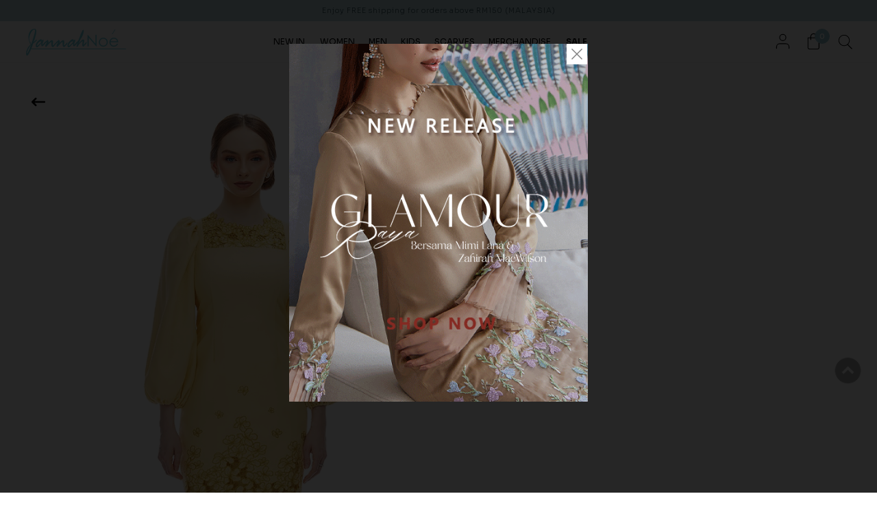

--- FILE ---
content_type: text/html; charset=UTF-8
request_url: https://www.jannahnoe.com/giselle-kurung-in-yellow?tokenid=kd2uda4h8nb9o0apubokr88ht5
body_size: 19297
content:
<!DOCTYPE html PUBLIC "-//W3C//DTD XHTML 1.0 Transitional//EN" "http://www.w3.org/TR/xhtml1/DTD/xhtml1-transitional.dtd">
<html dir="LTR" lang="en">

<head>
	<meta name="theme-color" content="#b9d6de">
<meta name="msapplication-navbutton-color" content="#b9d6de">
<meta name="apple-mobile-web-app-status-bar-style" content="#b9d6de">
<meta name="viewport" content="width=device-width, initial-scale=1, maximum-scale=1, user-scalable=yes">

	<meta property="og:title" content="GISELLE KURUNG IN YELLOW" />
	<meta property="og:type" content="website" />
	<meta property="og:url" content="https://www.jannahnoe.com/product-detail?products_id=3887&tokenid=kd2uda4h8nb9o0apubokr88ht5" />
	<meta property="og:image" content="https://www.jannahnoe.com/site_media/img/GISELLE_YELLOW_FRONT_20240131093904.jpg" />
	<meta property="og:site_name" content="GISELLE KURUNG IN YELLOW" />
	<meta property="og:description" content="TOP
&bull; Back Zipper
&bull; Round neck
&bull; Custom embroidered
&bull;Elstic wrist
&bull; Material : Textured Polyester
&nbsp;
SKIRT
&bull; Pleated skirt
&bull; Side Zipper
&bull; Material : Textured Polyester
&nbsp;
* Please be informed that colors may different slightly due to lighting / computer settings
&nbsp;
DESCRIPTION
Giselle Kurung is a special custom embroidery. The sillhouette is surely perfect for your big day." />
	<meta http-equiv="Content-Type" content="text/html; charset=utf8">
			<title>JannahNoe | Kurung Modern Wear | Scarves | Baju Kurung | Brides Series | Casual | Baju Melayu | Kurta | FAMILY SET FAMILY SET YELLOW GISELLE KURUNG IN YELLOW</title>
				<meta name="Description" content="Buy GISELLE KURUNG IN YELLOW @ JannahNoe. " />
		<meta name="robots" content="all">
	<meta name="ROBOTS" content="index,follow" />
	<base href="https://www.jannahnoe.com/">
	<link rel="stylesheet" type="text/css" href="stylesheet.css">
<link rel="stylesheet" type="text/css" href="css/pagecontent.css">
<link rel="stylesheet" type="text/css" href="css/jquery-ui.css" />
<link rel="icon" type="image/png" href="favicon.png">
<link rel="preconnect" href="https://fonts.googleapis.com">
<link rel="preconnect" href="https://fonts.gstatic.com" crossorigin>
<link href="https://fonts.googleapis.com/css2?family=Sora:wght@200;300;400;500;600&display=swap" rel="stylesheet">
<link rel="stylesheet" href="https://cdnjs.cloudflare.com/ajax/libs/font-awesome/4.7.0/css/font-awesome.min.css">
<script type='text/javascript'>
    var tagtoo_advertiser_id = 3639;
    var tagtoo_ga = document.createElement('script');
    tagtoo_ga.type = 'text/javascript';
    tagtoo_ga.async = true;
    tagtoo_ga.src = '//ad.tagtoo.co/media/ad/track.js';
    var tagtoo_s = document.getElementsByTagName('script')[0];
    tagtoo_s.parentNode.insertBefore(tagtoo_ga, tagtoo_s);
</script>			<!-- Facebook Pixel Code -->
		<script>
			! function(f, b, e, v, n, t, s) {
				if (f.fbq) return;
				n = f.fbq = function() {
					n.callMethod ?
						n.callMethod.apply(n, arguments) : n.queue.push(arguments)
				};
				if (!f._fbq) f._fbq = n;
				n.push = n;
				n.loaded = !0;
				n.version = '2.0';
				n.queue = [];
				t = b.createElement(e);
				t.async = !0;
				t.src = v;
				s = b.getElementsByTagName(e)[0];
				s.parentNode.insertBefore(t, s)
			}(window, document, 'script', 'https://connect.facebook.net/en_US/fbevents.js');
			fbq('init', '1721363034673385');
			fbq('track', 'PageView');
			fbq('track', 'ViewContent', {
				content_ids: ['3887'],
				content_type: 'product'
			});
		</script>
		<noscript>
			<img height="1" width="1" src="https://www.facebook.com/tr?id=1721363034673385&ev=PageView&noscript=1" />
		</noscript>
		<!-- End Facebook Pixel Code -->
		<link href="css/cloud-zoom.css" rel="stylesheet" type="text/css" />
	<link rel="stylesheet" href="css/idangerous.swiper.css">
	<link rel="stylesheet" href="css/vertical_slider.css">
	<link rel="stylesheet" href="css/vertical_slider_main.css">
	<script type="text/javascript">
		function goToByScroll(id) {
			$('html,body').animate({
				scrollTop: $("#" + id).offset().top
			}, 'slow');
		}
	</script>
	<script src="https://cdnjs.cloudflare.com/ajax/libs/font-awesome/6.5.1/js/all.min.js"></script>
</head>

<body>
		<script type="text/javascript" src="site_media/img/js/jquery.js"></script>
	<script src="//code.jquery.com/jquery-1.10.2.js"></script>
	<script>
		$(function() {
			$('#cart_submit').bind('click', function(event) {
				event.preventDefault(); // using this page stop being refreshing 

				$.ajax({
					type: 'POST',
					url: 'https://www.jannahnoe.com/ajax_add_cart.php?tokenid=kd2uda4h8nb9o0apubokr88ht5',
					cache: false,
					data: $('#cart_quantity').serialize(),
					success: function(output) {
						//alert(output);
						//if(output == 1)
						//{
						if (output == "nooption") {
							$('#overlay').fadeIn('slow', function() {
								//$('#box_sizing').html('Please select your options before add to cart.');
								$('#box_sizing').fadeIn('fast');
								setTimeout(function() {
									$("#overlay").fadeOut('slow');
									$("#box_sizing").fadeOut('slow');
								}, 2000);
							});
						} else {
							if (output == "nostock") {
								$('#overlay').fadeIn('slow', function() {
									//$('#box_sizing').html('Sorry, this item is out of stock.');
									$('#box_sizing').fadeIn('fast');
									setTimeout(function() {
										$("#overlay").fadeOut('slow');
										$("#box_sizing").fadeOut('slow');
									}, 2000);
								});
							} else if (output == "nobundle") {
								$('#overlay').fadeIn('slow', function() {
									$('#box_sizing').html('<div class="box_content_box">Sorry, you must select complete bundle set.</div>');
									$('#box_sizing').fadeIn('fast');
									setTimeout(function() {
										$("#overlay").fadeOut('slow');
										$("#box_sizing").fadeOut('slow');
									}, 2000);
								});
							} else if (output == "nobundleoption") {
								$('#overlay').fadeIn('slow', function() {
									$('#box_sizing').html('<div class="box_content_box">Sorry, you must select complete bundle option value.</div>');
									$('#box_sizing').fadeIn('fast');
									setTimeout(function() {
										$("#overlay").fadeOut('slow');
										$("#box_sizing").fadeOut('slow');
									}, 2000);
								});
							} else {
								//$('.ajax_cart').html(output);
								$('#overlay').fadeIn('slow', function() {
									$('#box_cart_success').fadeIn('slow');
									//$('.ajax_cart').fadeIn('fast');
								});
								fbq('track', 'AddToCart', {
									content_ids: ['3887'],
									content_type: 'product',
									currency: 'MYR',
									value: 328.00								});
								gtag('event', 'add_to_cart', {
									"items": [{
										"id": '3887',
										"name": '',
										"list_name": "YELLOW",
										"brand": "",
										"category": "YELLOW",
										"variant": "",
										"list_position": 1,
										"quantity": 1,
										"price": ""
									}]
								});
							}
						}
						//}
						//else
						//{
						//$('#box_cart_success').html("<div style='color:#ff0000;'>Login is successful!.</div>"); 
						//window.location.href=output;
						//window.location.href='';
						// }
						//alert(output);
					}
				});

			});

			gtag('event', 'view_item', {
				"items": [{
					"id": "3887",
					"name": "",
					"list_name": "YELLOW",
					"brand": "",
					"category": "YELLOW",
					"variant": "",
					"list_position": 1,
					"quantity": 1,
					"price": ""
				}]
			});

			$('#wishlist_submit').bind('click', function(event) {
				event.preventDefault(); // using this page stop being refreshing 

				$.ajax({
					type: 'POST',
					url: 'https://www.jannahnoe.com/ajax_add_wishlist.php?tokenid=kd2uda4h8nb9o0apubokr88ht5',
					cache: false,
					data: $('#cart_quantity').serialize(),
					success: function(output) {
						if (output == "no_product") {
							$('#overlay').fadeIn('fast', function() {
								$('.box_wishlist_content').html('Sorry, product is not found.');
								$('#box_wishlist_error').fadeIn('fast');
								setTimeout(function() {
									$("#overlay").fadeOut('fast');
									$("#box_wishlist_error").fadeOut('fast');
								}, 2000);
							});
						} else {
							$('#overlay').fadeIn('fast', function() {
								$('#box_wishlist_success').fadeIn('fast');
							});

						}
					}
				});

			});

			$('#submit_review').bind('click', function(event) {
				event.preventDefault(); // using this page stop being refreshing 

				$.ajax({
					type: 'POST',
					url: 'https://www.jannahnoe.com/ajax_review.php?action=review_process&products_id=3887&tokenid=kd2uda4h8nb9o0apubokr88ht5',
					cache: false,
					data: $('#product_reviews_write').serialize(),
					success: function(output) {
						$('#overlay').fadeIn('fast', function() {
							$('#box_review').fadeIn('fast');
							$('.box_review_message').html(output);
						});
					}
				});

			});

			$('#back_stock_submit').bind('click', function(event) {
				event.preventDefault(); // using this page stop being refreshing 

				$.ajax({
					type: 'POST',
					url: 'https://www.jannahnoe.com/ajax_add_back_stock.php?tokenid=kd2uda4h8nb9o0apubokr88ht5',
					cache: false,
					data: $('#cart_quantity').serialize(),
					success: function(output) {

						$('#overlay').fadeIn('fast', function() {
							$('#box_back_stock_html').html(output);
							$('#box_back_stock').fadeIn('fast');
						});
					}
				});

			});
		});
	</script>
	<script>
		$(function() {
			$('#overlay').click(function() {
				$('#overlay').fadeOut('fast');
				$('#box_sizing').fadeOut('fast');
				$('#box_cart_success').fadeOut('fast');
				$('#box_wishlist_success').fadeOut('fast');
				$('#box_wishlist_error').fadeOut('fast');
				$('#box_back_stock').fadeOut('fast');
				$('#box_review').fadeOut('fast');
				$('#size_guide_onclick').fadeOut('fast');
			});
			$('#closebox4').click(function() {
				$('#overlay').fadeOut('fast');
				$('#box_review').fadeOut('fast');
			});

			$('#closebox').click(function() {
				$('#overlay').fadeOut('fast');
				$('#box_cart_success').fadeOut('fast');
				$('#box_wishlist_success').fadeOut('fast');
				$('#box_wishlist_error').fadeOut('fast');
				$('#box_back_stock').fadeOut('fast');
				$('#size_guide_onclick').fadeOut('fast');
			});
			$('#closebox2').click(function() {
				$('#overlay').fadeOut('fast');
				$('#box_cart_success').fadeOut('fast');
				$('#box_wishlist_success').fadeOut('fast');
				$('#box_back_stock').fadeOut('fast');
				$('#box_wishlist_error').fadeOut('fast');
			});
			$('#closebox3').click(function() {
				$('#overlay').fadeOut('fast');
				$('#box_cart_success').fadeOut('fast');
				$('#box_wishlist_success').fadeOut('fast');
				$('#box_back_stock').fadeOut('fast');
				$('#box_wishlist_error').fadeOut('fast');
			});
			$('#closebox5').click(function() {
				$('#overlay').fadeOut('fast');
				$('#show_style_panel').fadeOut('fast');
			});
			$('#closebox_size').click(function() {
				$('#overlay').fadeOut('fast');
				$('#size_guide_onclick').fadeOut('fast');
			});
			$('#sizeguide_click').click(function() {
				$('#overlay').fadeIn('fast');
				$('#size_guide_onclick').fadeIn('fast');
			});
		});
	</script>
	<script>
		$(document).ready(function() {
			$('.toggle').hide();
			$('#default_toggle').slideDown('slow');
			//$('#default_toggle_link').css('background-image','url(site_media/img/expand_arrow_hover.png)');
			//$('#default_toggle_link').css('color','#000');
			//$('#default_toggle_link').css('font-weight','500');
			$('a.togglelink').on('click', function(e) {
				e.preventDefault();

				var elem = $(this).next('.toggle')

				if (elem.is(':visible')) {
					$('a.togglelink').css('background-image', 'url(site_media/img/icon/arrow_right_icon2.svg)');
					$('a.togglelink').css('color', '#000');
					$('a.togglelink').css('font-weight', '600');
					elem.slideUp('fast');
				} else {
					//elem.slideDown('fast');

					$(this).css('background-image', 'url(site_media/img/icon/arrow_down_icon2.svg)');
					$(this).css('color', '#000');
					$(this).css('font-weight', '600');
					elem.slideDown('fast');
				}
				// $('.toggle').not(elem).slideUp('slow');
			});
		});
	</script>
	<div class="box" id="box_review" align="center" style="font-size:10pt">
		<div class="box_review_content">
			<div class="box_review_message"></div>
			<br />
			<a href="javascript:void(0);" id="closebox4" class="css_narrowBtn">OK</a>
		</div>
	</div>
	<div class="box" id="box_wishlist_error" align="center" style="font-size:10pt">
		<div class="box_wishlist_content">
		</div>
	</div>
	<div class="box" id="box" align="center" style="font-size:10pt">
		Sorry! no images available for this colour!
	</div>
	<div class="box" id="box_sizing" align="center" style="font-size:10pt">
		<div class="box_content_box">
			Sorry, you must select the options in order to add to cart.
		</div>
	</div>
	<div class="box" id="box_wishlist_success" align="center" style="font-size:10pt">
		<div class="box_content_box">
			This item has been saved to your wishlist.
			<br /><br />
			<img src="images/wishlist_icon_small.png" /><br /><br />
			<a href="https://www.jannahnoe.com/wishlist?tokenid=kd2uda4h8nb9o0apubokr88ht5"><input type="button" name="" class="css_btn" value="View My Wishlist" /></a><br /><br /><a href="javascript:void(0);" id="closebox" class="css_narrowBtn">Close</a>
		</div>
	</div>

	<div class="box_sizeguide" id="size_guide_onclick" align="center" style="font-size:10pt">
		<div class="box_content_box">
			<a href="javascript:void(0);" id="closebox_size"></a>
			<img src="https://cf.shopee.com.my/file/my-11134208-7r98x-lr2y8bgnewhj61" />		</div>
	</div>


	<div class="box_addcart" id="box_cart_success" align="center" style="font-size:9pt;">
		<div class="box_content_box">
			<span class="pageHeading4">Added to your bag</span><br />
			<img src="site_media/img/GISELLE_YELLOW_FRONT_20240131093904.jpg" border="0" alt="" style="width:160px;">			<br /><br />
			<span style="color:#000;">GISELLE KURUNG IN YELLOW</span>
			<br /><br />
			<a href="https://www.jannahnoe.com/shopping-cart?tokenid=kd2uda4h8nb9o0apubokr88ht5" class="css_narrowBtn">Checkout</a>&nbsp;<a href="javascript:void(0);" id="closebox2" class="css_narrowBtn2">Continue Shopping</a>
		</div>
	</div>
	<div class="box" id="box_back_stock" align="center" style="font-size:10pt">
		<div class="box_back_stock_content">
			<div id="box_back_stock_html"></div>
			<br />
			<a href="javascript:void(0);" id="closebox3" class="css_narrowBtn">Continue Shopping</a><br /><br />
		</div>
	</div>
	<script>
		$(function() {
			$('#play_video_link').click(function() {
				$('#product_video_frame').trigger('play');
				//document.getElementById('product_video_frame').play();
				$('#product_video_panel').fadeIn('fast', function() {
					//onclick="this.play()"
					//$('#product_video_frame').trigger('play');
				});
			});
			$('#play_video_link2').click(function() {
				$('#product_video_frame').trigger('play');
				//document.getElementById('product_video_frame').play();
				$('#product_video_panel').fadeIn('fast', function() {
					//onclick="this.play()"
					//$('#product_video_frame').trigger('play');
				});
			});
			$('#product_video_panel').click(function() {
				$('#product_video_frame').trigger('pause');
				$('#product_video_panel').fadeOut('fast');
			});
			$('#close_product_video').click(function() {
				$('#product_video_panel').fadeOut('fast');
			});
		});
	</script>
	<!-- Global site tag (gtag.js) - Google Analytics -->
<script async src="https://www.googletagmanager.com/gtag/js?id=G-6SCWFRMD7L"></script>
<script>
  window.dataLayer = window.dataLayer || [];
  function gtag(){dataLayer.push(arguments);}
  gtag('js', new Date());

  gtag('config', 'G-6SCWFRMD7L');
</script>
<link rel="stylesheet" href="css/responsiveslides_mini.css">
<link rel="stylesheet" href="https://use.fontawesome.com/releases/v5.1.0/css/all.css" integrity="sha384-lKuwvrZot6UHsBSfcMvOkWwlCMgc0TaWr+30HWe3a4ltaBwTZhyTEggF5tJv8tbt" crossorigin="anonymous">
<script type="text/javascript" src="js/jquery.js"></script>
<script type="text/javascript" src="js/jquery-1.5.1.min.js"></script>
<link rel="stylesheet" type="text/css" href="css/menu.css">
<script type="text/javascript">
  function goToByScroll(id) {
    $('html,body').animate({
      scrollTop: $("#" + id).offset().top
    }, 'slow');
  }
</script>
<script src="js/page_effect_up_only.js" type="text/javascript" language="javascript"></script>
<!--owlCarousel jquery-->
<script src='//ajax.googleapis.com/ajax/libs/jquery/1.11.0/jquery.min.js'></script>
<!--owlCarousel jquery-->
<script src="https://ajax.googleapis.com/ajax/libs/jquery/1.4.2/jquery.js"></script>
<script src="https://ajax.googleapis.com/ajax/libs/jqueryui/1.8.4/jquery-ui.js"></script>
<script src="js/autocomplete/jquery.ui.autocomplete.html.js"></script>

  <script>
    $(window).load(function() {
      // Run code
      $('#overlay4').delay(0).fadeIn();
      $('#box_popup_content').delay(0).fadeIn();
      $('#box_popup').delay(0).fadeIn();
    });
  </script>
  <script>
    $(window).load(function() {
      $('#overlay_voucher').delay(0).fadeIn();
      $('#box_voucher_content').delay(0).fadeIn();
      $('#box_voucher').delay(0).fadeIn();
    });
  </script>
<script>
  setInterval(function() {
    blink()
  }, 1000);

  function blink() {
    $(".blink").fadeTo(400, 0.1).fadeTo(400, 1.0);
  }
  $(function() {
    $('#login_activator').click(function() {
      $('#overlay').fadeIn('slow', function() {
        $('#box_login').fadeIn('slow');
      });
    });
    $('#overlay').click(function() {
      $('#overlay').fadeOut('slow');
      $('#box_login').fadeOut('slow');
      $('#show_style_panel').fadeOut('slow');
    });
    $('#closelogin').click(function() {
      $('#overlay').fadeOut('slow');
      $('#box_login').fadeOut('slow');
    });
    $('#boxclose4').click(function() {
      $('#overlay4').fadeOut();
      $('#box_popup_content').fadeOut();
    });
    $('.boxclose_voucher').click(function() {
	  $('#overlay_voucher').fadeOut();
      $('#box_voucher_content').fadeOut();
    });
    $('#overlay4').click(function() {
      $('#overlay4').fadeOut();
      $('#box_popup_content').fadeOut();
    });
    $('#overlay_voucher').click(function() {
      $('#overlay_voucher').fadeOut();
      $('#box_voucher_content').fadeOut();
    });
    $('#box_popup_content').click(function() {
      $('#overlay4').fadeOut();
      $('#box_popup_content').fadeOut();
    });
    $('#boxclose5').click(function() {
      $('#overlay5').fadeOut();
      $('#prestatus_popup_content').fadeOut();
    });
    $('#overlay5').click(function() {
      $('#overlay5').fadeOut();
      $('#prestatus_popup_content').fadeOut();
    });
    $('#prestatus_popup_content').click(function() {
      $('#overlay5').fadeOut();
      $('#prestatus_popup_content').fadeOut();
    });
  });
</script>

<script>
  $(function() {
    $("#search_link").click(function() {
      $('#ajax_small_shopping_cart').fadeOut('slow');
      if ($("#profile").css("display") == 'block') {
        $('#profile').toggle("fast");
      }
      $('#search_bar').toggle("fast");
    });

    $("#profile_link").click(function() {
      $('#ajax_small_shopping_cart').fadeOut('slow');
      if ($("#search_bar").css("display") == 'block') {
        $('#search_bar').toggle("fast");
      }
      $('#profile').toggle("fast");
    });

    $("#myaccount_link").click(function() {
      $('#myaccount_bar').toggle("fast");
    });
  });
</script>
<script>
  $(document).ready(function() {
    var url = "https://www.jannahnoe.com/ajax_cart.php?tokenid=kd2uda4h8nb9o0apubokr88ht5";    $('#show_mini_cart').click(function() {
      if ($("#profile").css("display") == 'block') {
        $('#profile').toggle("fast");
      }


      if ($("#search_bar").css("display") == 'block') {
        $('#search_bar').toggle("fast");
      }

      $('#ajax_small_shopping_cart').fadeIn('fast');
	  //$("#ajax_small_shopping_cart").animate({right:'0px',opacity: 1},400);
      $('#ajax_small_shopping_cart').load(url);
    });

    $('#show_mini_cart2').click(function() {
      $('#ajax_small_shopping_cart').fadeIn('fast');
      $('#ajax_small_shopping_cart').load(url);
    });

    $('#show_mini_cart3').click(function() {
      $('#ajax_small_shopping_cart').fadeIn('fast');
      $('#ajax_small_shopping_cart').load(url);
    });
  });
</script>
<script>
  $(function() {
    $(".index_prodcol").hover(function() {
        $(this).find(".hover-item").fadeIn();
      },
      function() {
        $(this).find(".hover-item").fadeOut();
      });
  });
</script>
<script>
  $(function() {
    $('#search_activator').click(function() {
      $('.search_panel').fadeIn('slow');
      $('.search_bar_link').css('background', '#fff');
      $('.ui-widget').css('position', 'fixed');
    });

    $('#close_search_panel').click(function() {
      $('.search_bar').fadeOut('fast');
    });
  });
</script>
<script>
  jQuery(function($) {
    function fixDiv() {
      var $cache = $('#menuscroll');

      if ($(window).scrollTop() > 40 && $(window).width() > 1030) {
        $cache.css({
          'position': 'fixed',
          'width': '100%',
          /*		'max-width': '1180px',*/
          'top': '0px',
          'zIndex': '9999',
          'background': '#fff',
		  'box-shadow': '0px 2px  10px -2px #ccc'
        });
      } else {
        $cache.css({
          'position': 'relative',
          'width': '100%',
          'top': '0px',
          'zIndex': '9999',
          'background': '#fff',
		  'box-shadow': 'none'
        });
      }

      var $cache_mobile = $('#mobile_menuscroll');
      if ($(window).width() < 1030) {
        if ($(window).scrollTop() > 50) {
          $cache_mobile.css({
            'position': 'fixed',
            'width': '100%',
            /*		'max-width': '1180px',*/
            'top': '0px',
            'borderBottom': '0px #dedede solid',
            'boxShadow': '0px 3px 6px 0px #ddd',
            'zIndex': '9999',
            'background': '#fff'
          });
          /*$('#site_logo').css({
			'height': '50px'
		  });*/
        } else {
          $cache_mobile.css({
            'position': 'inherit',
            'top': '0',
            'borderBottom': '0px #ddd solid',
            'boxShadow': '0px 0px 0px 0px #ccc',
            'zIndex': '9999',
            'background': '#fff'
          });
          /*$('#site_logo').css({
			'height': '60px'
		  });*/
        }
      }
    }
    $(window).scroll(fixDiv);
    fixDiv();
  });
</script>
<script>
  $(document).ready(function($) {
    $('.searchAutocomplte').autocomplete({
      source: 'ajax_search.php',
      minLength: 2,
      html: true
    });
  });
  $(document).ready(function($) {
    $('.searchAutocomplte2').autocomplete({
      source: 'ajax_search.php',
      minLength: 2,
      html: true
    });
  });
</script>
<link type="text/css" rel="stylesheet" href="css/jquery.mmenu.all.css" />
<script src="https://ajax.googleapis.com/ajax/libs/jquery/1.11.1/jquery.min.js"></script>
<script type="text/javascript" src="js/jquery.mmenu.min.all.js"></script>
<script type="text/javascript">
  $(function() {
    $('nav#menu').mmenu();
  });
</script>
<script src="js/responsiveslides.min.js"></script>
<link rel="stylesheet" href="css/responsiveslides.css">
  <div class="overlay4" id="overlay4" style="display:none;"></div>
  <div style="width:100%;position:fixed; left:0;top:8%;z-index:99999;padding:0px 15px;" align="center" id="box_popup_content">
    <div id="box_popup" align="center" style="display:none;">
      <table width="440">
        <tr>
          <td>
            <div class="close_popup">
              <a class="boxclose4" id="boxclose4"></a>
            </div>
          </td>
        </tr>
        <tr>
          <td align="center" style="padding:0px 0px;">
            <a href="https://www.jannahnoe.com/new-in/glamour-raya" title="Popup Banner"><img src="site_media/img/banners/BANNER_POPUP-JN-CASUAL-KURUNG_20260110085942.gif" border="0" alt="Popup Banner" title=" Popup Banner " style="width:100%;height:auto;"></a>          </td>
        </tr>
      </table>
    </div>
  </div>
<div class="full_panel" align="center" id="top">
  <div class="full_panel top_header_break" align="center">
    <div class="top_header_bar" align="center">
	      <div class="top_header_bar_left">
	  <ul class="rslides" id="slider2">
        <li><span class="top_message_text">Enjoy FREE shipping for orders above RM150 (MALAYSIA)</span></li>        		</ul>
      </div>
	      <div class="announcement-bar" role="region" aria-label="Announcement">
			
	</div>
	</div>
  </div>
  <script>
    // You can also use "$(window).load(function() {"
    $(function () {
      // Slideshow 1
      $("#slider2").responsiveSlides({
        auto: true,
        pager: false,
        nav: false,
		"pause": false,
        speed: 500,
		"timeout": 3000,
        maxwidth: 3400
      });
    });
  </script>
  <script type="text/javascript" src="js/jquery.countdown.js"></script>
    <div class="top_headerbg" id="menuscroll">
    <div id="search_bar" class="search_bar">
		  <form name="quick_find" action="https://www.jannahnoe.com/product-search-result" method="get">			  <input type="text" name="keywords" value="Search Products" size="30" maxlength="30" class="searchAutocomplte search_box" onfocus="if(this.value=='Search Products'){this.value='';this.style.color='#333';this.style.fontStyle='normal';}" onblur="if(this.value==''){this.value='Search Products';this.style.color='#333';this.style.fontStyle='normal';}"><input type="hidden" name="tokenid" value="kd2uda4h8nb9o0apubokr88ht5">				<div class="search_control"><input type="image" src="site_media/img/icon/search_icon.svg" alt="Submit" class="search_submit"><a id="close_search_panel" class="search_close"><img src="site_media/img/icon/close_icon2.svg" /></a></div>
		  </form>
	</div>
    <div class="header_bar">
      <div class="header_left_menu">
        <div class="mobile_menu"><a href="#menu"><img src="site_media/img/icon/menu_icon.svg" border="0" alt="Menu open/close" title=" Menu open/close "></a></div>
        <div class="header_search switch_mode" align="left">
          <div class="logo"><a href="https://www.jannahnoe.com/home?tokenid=kd2uda4h8nb9o0apubokr88ht5"><img src="site_media/img/logo.png" border="0" alt="JannahNoe" title=" JannahNoe "  id="site_logo"></a></div>
        </div>
      </div>
      <div class="header_center_menu">
        <div class="mobile_logo"><a href="https://www.jannahnoe.com/home?tokenid=kd2uda4h8nb9o0apubokr88ht5"><img src="site_media/img/store_logo.png" border="0" alt="JannahNoe" title=" JannahNoe "  id="site_logo"></a></div>
        <div class="menu_bar">
          <div class="menubg switch_mode">
            <div class="full_menu switch_mode">
              <div id="menucontainer">
                <ul id="nav">
                  <li>
                      		<!--<td valign="top">--><a href="https://www.jannahnoe.com/new-in?tokenid=kd2uda4h8nb9o0apubokr88ht5" class="dropdown" onmouseover="this.style.textDecoration='none'" onmouseout="this.style.textDecoration='none'">NEW IN</a>

		<ul class="submenu_scroll"><li style="float:none;text-align:center;"><div style="width:100%" align="center"><table id="menu_table" border="0" cellpadding="0" cellspacing="0" style="width:50%;background:#fff;border:1px #efefef solid;border-top:0px #ccc solid;max-width:650px;"><tr><td valign="top" style="padding:25px 25px 35px 15px;" align="left"><div style="border:0px #000 solid;position:relative"><a href="https://www.jannahnoe.com/new-in/glamour-raya?tokenid=kd2uda4h8nb9o0apubokr88ht5" class"menu_sub_title" style="font-size:10pt;color:#797979;">GLAMOUR RAYA</a><a href="https://www.jannahnoe.com/new-in/lembayung-nyonya?tokenid=kd2uda4h8nb9o0apubokr88ht5" class"menu_sub_title" style="font-size:10pt;color:#797979;">LEMBAYUNG NYONYA</a><a href="https://www.jannahnoe.com/new-in/serenade-of-ease-raya?tokenid=kd2uda4h8nb9o0apubokr88ht5" class"menu_sub_title" style="font-size:10pt;color:#797979;">SERENADE OF EASE RAYA</a><a href="https://www.jannahnoe.com/new-in/edition-classique?tokenid=kd2uda4h8nb9o0apubokr88ht5" class"menu_sub_title" style="font-size:10pt;color:#797979;">EDITION CLASSIQUE</a><a href="https://www.jannahnoe.com/new-in/noe-men2?tokenid=kd2uda4h8nb9o0apubokr88ht5" class"menu_sub_title" style="font-size:10pt;color:#797979;">NOE MEN</a><a href="https://www.jannahnoe.com/new-in/noe-boys2?tokenid=kd2uda4h8nb9o0apubokr88ht5" class"menu_sub_title" style="font-size:10pt;color:#797979;">NOE BOYS</a><div style="float:left;margin-right:20px;margin-left:20px"><a href="https://www.jannahnoe.com/new-in/family-set-lebaran26?tokenid=kd2uda4h8nb9o0apubokr88ht5" class"menu_sub_title" style="font-size:10pt;color:#222;font-weight:800;">FAMILY SET</a><a href="https://www.jannahnoe.com/new-in/family-set-lebaran26/black-26?tokenid=kd2uda4h8nb9o0apubokr88ht5" class="sub_menulink" style="font-size:9.5pt;background:none;">BLACK</a><a href="https://www.jannahnoe.com/new-in/family-set-lebaran26/blue-26?tokenid=kd2uda4h8nb9o0apubokr88ht5" class="sub_menulink" style="font-size:9.5pt;background:none;">BLUE</a><a href="https://www.jannahnoe.com/new-in/family-set-lebaran26/brown-26?tokenid=kd2uda4h8nb9o0apubokr88ht5" class="sub_menulink" style="font-size:9.5pt;background:none;">BROWN</a><a href="https://www.jannahnoe.com/new-in/family-set-lebaran26/green-26?tokenid=kd2uda4h8nb9o0apubokr88ht5" class="sub_menulink" style="font-size:9.5pt;background:none;">GREEN</a><a href="https://www.jannahnoe.com/new-in/family-set-lebaran26/grey-26?tokenid=kd2uda4h8nb9o0apubokr88ht5" class="sub_menulink" style="font-size:9.5pt;background:none;">GREY</a><a href="https://www.jannahnoe.com/new-in/family-set-lebaran26/pink-26?tokenid=kd2uda4h8nb9o0apubokr88ht5" class="sub_menulink" style="font-size:9.5pt;background:none;">PINK</a><a href="https://www.jannahnoe.com/new-in/family-set-lebaran26/purple-26?tokenid=kd2uda4h8nb9o0apubokr88ht5" class="sub_menulink" style="font-size:9.5pt;background:none;">PURPLE</a><a href="https://www.jannahnoe.com/new-in/family-set-lebaran26/red-26?tokenid=kd2uda4h8nb9o0apubokr88ht5" class="sub_menulink" style="font-size:9.5pt;background:none;">RED</a><a href="https://www.jannahnoe.com/new-in/family-set-lebaran26/white?tokenid=kd2uda4h8nb9o0apubokr88ht5" class="sub_menulink" style="font-size:9.5pt;background:none;">WHITE</a><a href="https://www.jannahnoe.com/new-in/family-set-lebaran26/yellow-26?tokenid=kd2uda4h8nb9o0apubokr88ht5" class="sub_menulink" style="font-size:9.5pt;background:none;">YELLOW</a></div></div></td></tr></table></div></li></ul>

		<!--<td valign="top">--></li><li><a href="https://www.jannahnoe.com/women?tokenid=kd2uda4h8nb9o0apubokr88ht5" class="dropdown" onmouseover="this.style.textDecoration='none'" onmouseout="this.style.textDecoration='none'">WOMEN</a>

		<ul class="submenu_scroll"><li style="float:none;text-align:center;"><div style="width:100%" align="center"><table id="menu_table" border="0" cellpadding="0" cellspacing="0" style="width:50%;background:#fff;border:1px #efefef solid;border-top:0px #ccc solid;max-width:650px;"><tr><td valign="top" style="padding:25px 25px 35px 15px;" align="left"><div style="border:0px #000 solid;position:relative"><a href="https://www.jannahnoe.com/women/glamour-raya?tokenid=kd2uda4h8nb9o0apubokr88ht5" class"menu_sub_title" style="font-size:10pt;color:#797979;">GLAMOUR RAYA</a><a href="https://www.jannahnoe.com/women/lembayung-nyonya?tokenid=kd2uda4h8nb9o0apubokr88ht5" class"menu_sub_title" style="font-size:10pt;color:#797979;">LEMBAYUNG NYONYA</a><a href="https://www.jannahnoe.com/women/serenade-of-ease-raya?tokenid=kd2uda4h8nb9o0apubokr88ht5" class"menu_sub_title" style="font-size:10pt;color:#797979;">SERENADE OF EASE RAYA</a><a href="https://www.jannahnoe.com/women/edition-classique?tokenid=kd2uda4h8nb9o0apubokr88ht5" class"menu_sub_title" style="font-size:10pt;color:#797979;">EDITION CLASSIQUE</a><a href="https://www.jannahnoe.com/women/bride-series-2025?tokenid=kd2uda4h8nb9o0apubokr88ht5" class"menu_sub_title" style="font-size:10pt;color:#797979;">BRIDE SERIES</a><a href="https://www.jannahnoe.com/women/after-hours-2025?tokenid=kd2uda4h8nb9o0apubokr88ht5" class"menu_sub_title" style="font-size:10pt;color:#797979;">AFTER HOURS</a><a href="https://www.jannahnoe.com/women/faith-2025?tokenid=kd2uda4h8nb9o0apubokr88ht5" class"menu_sub_title" style="font-size:10pt;color:#797979;">FAITH</a><a href="https://www.jannahnoe.com/women/summer-light-2025?tokenid=kd2uda4h8nb9o0apubokr88ht5" class"menu_sub_title" style="font-size:10pt;color:#797979;">SUMMER LIGHT</a><a href="https://www.jannahnoe.com/women/woven-warmth-2025?tokenid=kd2uda4h8nb9o0apubokr88ht5" class"menu_sub_title" style="font-size:10pt;color:#797979;">WOVEN WARMTH</a><a href="https://www.jannahnoe.com/women/lebaran-women-25?tokenid=kd2uda4h8nb9o0apubokr88ht5" class"menu_sub_title" style="font-size:10pt;color:#797979;">LEBARAN</a><a href="https://www.jannahnoe.com/women/batik-series?tokenid=kd2uda4h8nb9o0apubokr88ht5" class"menu_sub_title" style="font-size:10pt;color:#797979;">BATIK SERIES</a></div></td></tr></table></div></li></ul>

		<!--<td valign="top">--></li><li><a href="https://www.jannahnoe.com/men?tokenid=kd2uda4h8nb9o0apubokr88ht5" class="dropdown" onmouseover="this.style.textDecoration='none'" onmouseout="this.style.textDecoration='none'">MEN</a>

		<ul class="submenu_scroll"><li style="float:none;text-align:center;"><div style="width:100%" align="center"><table id="menu_table" border="0" cellpadding="0" cellspacing="0" style="width:50%;background:#fff;border:1px #efefef solid;border-top:0px #ccc solid;max-width:650px;"><tr><td valign="top" style="padding:25px 25px 35px 15px;" align="left"><div style="border:0px #000 solid;position:relative"><a href="https://www.jannahnoe.com/men/baju-melayu-men?tokenid=kd2uda4h8nb9o0apubokr88ht5" class"menu_sub_title" style="font-size:10pt;color:#797979;">BAJU MELAYU (MEN)</a><a href="https://www.jannahnoe.com/men/kurta-men?tokenid=kd2uda4h8nb9o0apubokr88ht5" class"menu_sub_title" style="font-size:10pt;color:#797979;">KURTA (MEN)</a></div></td></tr></table></div></li></ul>

		<!--<td valign="top">--></li><li><a href="https://www.jannahnoe.com/kids?tokenid=kd2uda4h8nb9o0apubokr88ht5" class="dropdown" onmouseover="this.style.textDecoration='none'" onmouseout="this.style.textDecoration='none'">KIDS</a>

		<ul class="submenu_scroll"><li style="float:none;text-align:center;"><div style="width:100%" align="center"><table id="menu_table" border="0" cellpadding="0" cellspacing="0" style="width:50%;background:#fff;border:1px #efefef solid;border-top:0px #ccc solid;max-width:650px;"><tr><td valign="top" style="padding:25px 25px 35px 15px;" align="left"><div style="border:0px #000 solid;position:relative"><div style="float:left;margin-right:20px;margin-left:20px"><a href="https://www.jannahnoe.com/kids/boy?tokenid=kd2uda4h8nb9o0apubokr88ht5" class"menu_sub_title" style="font-size:10pt;color:#222;font-weight:800;">BOY</a><a href="https://www.jannahnoe.com/kids/boy/baju-melayu-boy?tokenid=kd2uda4h8nb9o0apubokr88ht5" class="sub_menulink" style="font-size:9.5pt;background:none;">BAJU MELAYU (BOY)</a><a href="https://www.jannahnoe.com/kids/boy/kurta-boy?tokenid=kd2uda4h8nb9o0apubokr88ht5" class="sub_menulink" style="font-size:9.5pt;background:none;">KURTA (BOY)</a></div><div style="float:left;margin-right:20px;margin-left:20px"><a href="https://www.jannahnoe.com/kids/girl?tokenid=kd2uda4h8nb9o0apubokr88ht5" class"menu_sub_title" style="font-size:10pt;color:#222;font-weight:800;">GIRL</a><a href="https://www.jannahnoe.com/kids/girl/kurung-girl?tokenid=kd2uda4h8nb9o0apubokr88ht5" class="sub_menulink" style="font-size:9.5pt;background:none;">KURUNG (GIRL)</a></div></div></td></tr></table></div></li></ul>

		<!--<td valign="top">--></li><li><a href="https://www.jannahnoe.com/scarves?tokenid=kd2uda4h8nb9o0apubokr88ht5" class="dropdown" onmouseover="this.style.textDecoration='none'" onmouseout="this.style.textDecoration='none'">SCARVES</a>

		<ul class="submenu_scroll"><li style="float:none;text-align:center;"><div style="width:100%" align="center"><table id="menu_table" border="0" cellpadding="0" cellspacing="0" style="width:50%;background:#fff;border:1px #efefef solid;border-top:0px #ccc solid;max-width:650px;"><tr><td valign="top" style="padding:25px 25px 35px 15px;" align="left"><div style="border:0px #000 solid;position:relative"><a href="https://www.jannahnoe.com/scarves/shawl?tokenid=kd2uda4h8nb9o0apubokr88ht5" class"menu_sub_title" style="font-size:10pt;color:#797979;">SHAWL</a><a href="https://www.jannahnoe.com/scarves/bawal?tokenid=kd2uda4h8nb9o0apubokr88ht5" class"menu_sub_title" style="font-size:10pt;color:#797979;">BAWAL</a><a href="https://www.jannahnoe.com/scarves/inner?tokenid=kd2uda4h8nb9o0apubokr88ht5" class"menu_sub_title" style="font-size:10pt;color:#797979;">INNER</a><a href="https://www.jannahnoe.com/scarves/veil?tokenid=kd2uda4h8nb9o0apubokr88ht5" class"menu_sub_title" style="font-size:10pt;color:#797979;">VEIL</a></div></td></tr></table></div></li></ul>

		<!--<td valign="top">--></li><li><a href="https://www.jannahnoe.com/merchandise?tokenid=kd2uda4h8nb9o0apubokr88ht5" class="dropdown" onmouseover="this.style.textDecoration='none'" onmouseout="this.style.textDecoration='none'">MERCHANDISE</a>

		

		<!--<td valign="top">--></li><li><a href="https://www.jannahnoe.com/year-end-sale?tokenid=kd2uda4h8nb9o0apubokr88ht5" class="dropdown" onmouseover="this.style.textDecoration='none'" onmouseout="this.style.textDecoration='none'"><span style="font-weight:800">SALE</span></a>

		<ul class="submenu_scroll"><li style="float:none;text-align:center;"><div style="width:100%" align="center"><table id="menu_table" border="0" cellpadding="0" cellspacing="0" style="width:50%;background:#fff;border:1px #efefef solid;border-top:0px #ccc solid;max-width:650px;"><tr><td valign="top" style="padding:25px 25px 35px 15px;" align="left"><div style="border:0px #000 solid;position:relative"><a href="https://www.jannahnoe.com/year-end-sale/kurung-women?tokenid=kd2uda4h8nb9o0apubokr88ht5" class"menu_sub_title" style="font-size:10pt;color:#797979;">KURUNG (WOMEN)</a><a href="https://www.jannahnoe.com/year-end-sale/kurung-girl?tokenid=kd2uda4h8nb9o0apubokr88ht5" class"menu_sub_title" style="font-size:10pt;color:#797979;">KURUNG (GIRL)</a><a href="https://www.jannahnoe.com/year-end-sale/baju-melayu-men-sales?tokenid=kd2uda4h8nb9o0apubokr88ht5" class"menu_sub_title" style="font-size:10pt;color:#797979;">BAJU MELAYU (MEN)</a><a href="https://www.jannahnoe.com/year-end-sale/baju-melayu-boy-sales?tokenid=kd2uda4h8nb9o0apubokr88ht5" class"menu_sub_title" style="font-size:10pt;color:#797979;">BAJU MELAYU (BOY)</a><a href="https://www.jannahnoe.com/year-end-sale/kurta-men?tokenid=kd2uda4h8nb9o0apubokr88ht5" class"menu_sub_title" style="font-size:10pt;color:#797979;">KURTA (MEN)</a><a href="https://www.jannahnoe.com/year-end-sale/kurta-boy?tokenid=kd2uda4h8nb9o0apubokr88ht5" class"menu_sub_title" style="font-size:10pt;color:#797979;">KURTA (BOY)</a><a href="https://www.jannahnoe.com/year-end-sale/blouse?tokenid=kd2uda4h8nb9o0apubokr88ht5" class"menu_sub_title" style="font-size:10pt;color:#797979;">BLOUSE</a><a href="https://www.jannahnoe.com/year-end-sale/dress?tokenid=kd2uda4h8nb9o0apubokr88ht5" class"menu_sub_title" style="font-size:10pt;color:#797979;">DRESS</a><a href="https://www.jannahnoe.com/year-end-sale/set?tokenid=kd2uda4h8nb9o0apubokr88ht5" class"menu_sub_title" style="font-size:10pt;color:#797979;">SET</a><a href="https://www.jannahnoe.com/year-end-sale/skirt-pants?tokenid=kd2uda4h8nb9o0apubokr88ht5" class"menu_sub_title" style="font-size:10pt;color:#797979;">SKIRT & PANTS</a></div></td></tr></table></div></li></ul>




<!-- categories_eof //-->                    </li>
                                    </ul>
              </div>
            </div>
          </div>
        </div>
      </div>
      <div class="header_right_menu">
        <div class="header_right_link" align="right">
          <a id="profile_link" class="headerlink"><img src="site_media/img/icon/user_icon.svg" class="header_icon"></a>
          <a class="headerlink" id="show_mini_cart" style="display:inline-block;"><span id="ajax_cart"><img src="site_media/img/icon/bag_icon.svg" class="header_icon"></span><div class="item_incart_bg" id="show_mini_cart2">0</div></a>
          <a id="search_link" class="headerlink"><img src="site_media/img/icon/search_icon2.svg" class="header_icon"></a>
          <div id="profile" class="profile">
            			  <div style="color:#111;background:#fff;width:100%;float:left;padding:12px 0px 0px 0px;"><a href="https://www.jannahnoe.com/profile?tokenid=kd2uda4h8nb9o0apubokr88ht5" class="headerlink_sub" style="color:#01984b">Hi, Welcome</a></div>
              <a class="headerlink_sub" href="https://www.jannahnoe.com/login?tokenid=kd2uda4h8nb9o0apubokr88ht5">Sign In</a>
              <br>
              <a class="headerlink_sub" href="https://www.jannahnoe.com/registration?tokenid=kd2uda4h8nb9o0apubokr88ht5">Create New Account</a>
              <br>
              <a class="headerlink_sub agent_centre" style="display:none" href="https://www.jannahnoe.com/agent_create_account.php?tokenid=kd2uda4h8nb9o0apubokr88ht5">Dropship</a>
                      </div>
        </div>
        <div id="ajax_small_shopping_cart"></div>
      </div>
    </div>
  </div>
</div>
</div>
<script>
  var table_width = $('ul').width();
  var default_value = document.querySelectorAll('[id^="menu_table"]');

  for (var i = 0, n = default_value.length; i < n; i++) {
    default_value.item(i).setAttribute("width", table_width + "px");

  }
</script>
<div class="overlay" id="overlay" style="display:none;"></div>

<div align="center" class="page_content_panel" style="padding-bottom:0px;padding-top:0px;border-top:1px #efefef solid;">
				<div class="content_panel" style="display:inline-block;">
	<script>
		$(document).ready(function() {
			$('.option_price_choose').click(function() {
				$('.attribute_price').each(function() {
					if ($(this).is(':checked')) {
						$(this).parent().css("border", "#3b5a62 solid 1px");
						$(this).parent().css("background", "#3b5a62");
						$(this).parent().css("color", "#fff");
					} else {
						$(this).parent().css("border", "#cdcdcd solid 1px");
						$(this).parent().css("background", "#fff");
						$(this).parent().css("color", "#000");
					}
				});
			});
		});
	</script>
	<link rel="stylesheet" type="text/css" href="js/fancy/jquery.fancybox.min.css">
	<script src="js/fancy/jquery.fancybox.min.js"></script>
	<script type="text/javascript">
		$(document).ready(function() {
			$('.fancybox').fancybox({
				openEffect: 'none',
				closeEffect: 'none',
				buttons: [
					"zoom",
					//"share",
					//"slideShow",
					//"fullScreen",
					//"download",
					//"thumbs",
					"close"
				],
				afterShow: function() {
					$('.fancybox-button--zoom').click();
					$('.fancybox-button--zoom').hide();
				}
				//'showCloseButton'   : 'false'
			});
		});
	</script>
	<script type="text/JavaScript" src="js/cloud-zoom.1.0.2.min.js"></script>
	<script type="text/javascript" src="js/jquery.idTabs.min.js"></script>
	<script type="text/javascript">
		var switchTo5x = true;
	</script>
	<script type="text/javascript">
		/*	$(document).ready(function(){	
		if (!$.browser.opera) {
			// select element styling
			$('select.select_attr').each(function(){
				var title = $(this).attr('title');
				if( $('option:selected', this).val() != ''  ) title = $('option:selected',this).text();
				$(this)
					.css({'z-index':10,'opacity':0,'-khtml-appearance':'none'})
					.after('<span class="select_attr">' + title + '</span>')
					.change(function(){
						val = $('option:selected',this).text();
						$(this).next().text(val);
						})
			});
		};
	});*/
	</script>
	<div class="break_panel" style="margin:5px 0px 5px 0px;border:0px #000 solid;"></div>
	<form name="cart_quantity" action="https://www.jannahnoe.com/product-detail?products_id=3887&action=add_product&tokenid=kd2uda4h8nb9o0apubokr88ht5" method="post"  id="cart_quantity">	
											<div class="product_mobile_images">
					<a href="javascript:history.go(-1)" class="css_btn back_btn"><i class="fa-solid fa-arrow-left-long" style="color: #000; font-size: 20px;"></i></a>
					<div class="icon_position_product_detail"><div align="center" class="special_color_box">Sale</div></div>					<div class="swiper mySwiper" id="photoswiper">
						<div class="swiper-wrapper">
							<div class="swiper-slide"><a data-fancybox-group="gallery" href="site_media/img/GISELLE_YELLOW_FRONT_20240131093904.jpg" target="_blank" class="fancybox"><img src="scripts/timthumb.php?src=https://www.jannahnoe.com//site_media/img/GISELLE_YELLOW_FRONT_20240131093904.jpg&w=800&zc=1" border="0" alt="GISELLE KURUNG IN YELLOW" title=" GISELLE KURUNG IN YELLOW "></a></div>
<div class="swiper-slide"><a data-fancybox-group="gallery" href="site_media/img/GISELLE_YELLOW_SIDE_20240131093904.jpg" target="_blank" class="fancybox"><img src="scripts/timthumb.php?src=https://www.jannahnoe.com//site_media/img/GISELLE_YELLOW_SIDE_20240131093904.jpg&w=800&zc=1" border="0" alt="GISELLE KURUNG IN YELLOW" title=" GISELLE KURUNG IN YELLOW "></a></div>
<div class="swiper-slide"><a data-fancybox-group="gallery" href="site_media/img/GISELLE_YELLOW_BACK_20240131093904.jpg" target="_blank" class="fancybox"><img src="scripts/timthumb.php?src=https://www.jannahnoe.com//site_media/img/GISELLE_YELLOW_BACK_20240131093904.jpg&w=800&zc=1" border="0" alt="GISELLE KURUNG IN YELLOW" title=" GISELLE KURUNG IN YELLOW "  id="subimage_last"></a></div>
						</div>
						<div class="swiper-pagination"></div>
					</div>
					<script src="js/vertical_slider.js"></script>
					<script src="js/hammer.js"></script>
					<script>
						var swiper = new Swiper(".mySwiper", {
							direction: "vertical",
							pagination: {
								el: ".swiper-pagination",
								clickable: true,
							},
							on: {
								slideChange: function() {
									/*setTimeout(function () {
									swiper.params.mousewheel.releaseOnEdges = false;
								  }, 500);
								  */
								},
								reachEnd: function() {

									//alert('slide end!');
									//$('#subimage_last').on('swipeup',function(){alert("swipeup..");} );
									var myElement = document.getElementById('subimage_last');
									// create a simple instance
									// by default, it only adds horizontal recognizers
									var mc = new Hammer(myElement);
									// listen to events...
									mc.on("panup", function(ev) {
										//alert('slide end!');
										//myElement.textContent = ev.type +" gesture detected.";
										scroll_down();
									});
									mc.on("pandown", function(ev) {
										//alert('slide end!');
										//myElement.textContent = ev.type +" gesture detected.";
										//scroll_up();
									});
								}
							},
						});
					</script>
										<div style="position:absolute;bottom:30px;display:none" id="scroll_down" onclick="scroll_down()"><img src="site_media/img/arrow_down_icon.svg" border="0" alt=""></div>
				</div>
				<script>
					jQuery(function($) {
						function fixDiv() {
							var scroll_down = $("#scroll_down").last();
							var offset = scroll_down.offset();
							// alert("top: " + offset.top + " screen height: " + $(window).height());
							if ($(window).scrollTop() > 0) {
								if (offset.top < $(window).height()) {
									$('#scroll_down').css('position', 'absolute');
									$('#scroll_down').css('left', '46%');
									$('#scroll_down').css('bottom', '30px');
								}
							} else {
								if (offset.top > $(window).height()) {
									$('#scroll_down').css('position', 'fixed');
									$('#scroll_down').css('left', '46%');
									$('#scroll_down').css('bottom', '30px');
								}
							}
						}
						$(window).scroll(fixDiv);
						fixDiv();
					});

					function scroll_down() {
						$('html, body').animate({
							scrollTop: $("#product_detail_page").offset().top
						}, 200);
					}
				</script>
				<div class="product_images_zoom_panel">
					<div class="main_products_display">
						<a href="javascript:history.go(-1)" class="css_btn back_btn">
							<i class="fa-solid fa-arrow-left-long" style="color: #000; font-size: 20px;"></i>
						</a>
						<div class="icon_position_product_detail"><div align="center" class="special_color_box">Sale</div></div>						<a data-fancybox-group="gallery2" href="site_media/img/GISELLE_YELLOW_FRONT_20240131093904.jpg" target="_blank" class="fancybox">
							<img src="scripts/timthumb.php?src=https://www.jannahnoe.com//site_media/img/GISELLE_YELLOW_FRONT_20240131093904.jpg&w=1000&zc=1" border="0" alt="" hspace="0" vspace="0" id="zoom_image" style="border:0px #dedede solid;width:100%"></a>
					</div>
											<div class="sub_products_display">
							<a data-fancybox-group="gallery2" href="site_media/img/GISELLE_YELLOW_SIDE_20240131093904.jpg" target="_blank" class="fancybox"><img src="scripts/timthumb.php?src=https://www.jannahnoe.com//site_media/img/GISELLE_YELLOW_SIDE_20240131093904.jpg&w=770&zc=1" border="0" alt="GISELLE KURUNG IN YELLOW" title=" GISELLE KURUNG IN YELLOW " class="tinyimage" style="border:0px #e1e1e1 solid;"></a><a data-fancybox-group="gallery2" href="site_media/img/GISELLE_YELLOW_BACK_20240131093904.jpg" target="_blank" class="fancybox"><img src="scripts/timthumb.php?src=https://www.jannahnoe.com//site_media/img/GISELLE_YELLOW_BACK_20240131093904.jpg&w=770&zc=1" border="0" alt="GISELLE KURUNG IN YELLOW" title=" GISELLE KURUNG IN YELLOW " class="tinyimage" style="border:0px #e1e1e1 solid;"></a>						</div>
						<div class="break_space"></div>
					
				</div>
									<div class="product_detail_panel" align="left" id="product_detail_page">
				<table cellpadding="0" cellspacing="0" border="0" width="100%">
					<tr>
						<td class="prodDetail_name" align="left">GISELLE KURUNG IN YELLOW</td>
					</tr>
					<tr>
						<td class="prodDetail_name" align="left"></td>
					</tr>
											<tr>
							<td style="padding-top:5px;" align="left">
								<table cellpadding="0" cellspacing="0" border="0">
									<tr>
										<td class="prodDetail_code" style="line-height:1.2;padding-bottom:2px;" align="left"><span style="color:#333"><b>Ref No -</b></span>&nbsp;JN246W0371</td>
									</tr>
								</table>
							</td>
						</tr>
																<tr>
							<td style="padding-top:5px;" align="left">
								<table cellpadding="0" cellspacing="0" border="0">
									<tr>
										<td class="prodDetail_color" style="line-height:1.2;padding-bottom:2px;" align="left"><span style="color:#333"><b>Color -</b></span>&nbsp;YELLOW</td>
									</tr>
								</table>
							</td>
						</tr>
					
										<tr>
						<td style="padding:25px 0px 10px 0px;border-bottom:0px #dedede solid;" align="left">
							<table cellpadding="0" cellspacing="0" border="0">
								<tr>
									<td><table cellpadding="0" cellspacing="0" border="0">
							  <tr><td class="prodDetail_price_special">RM 118.00</td><td style="font-size:10pt;">&nbsp;<s>RM 328.00</s></tr>
						  </table></td>
																	</tr>
							</table>
						</td>
					</tr>
												<tr>
								<td style="padding:5px 0px 15px 0px;">
									<div class="payment_box" style="/*float:left;*/width:100%;border:0px #000 solid;text-align: left; display: flex; align-items: center; justify-content: left;"><div class="payment_content" style="/*display:inline-block;vertical-align:top; font-size: 12px; display: flex; align-items: left; justify-content: left;*/">3 payments of RM 39.33 with </div><div style="/*display: flex; align-items: left; justify-content: left;*/"><img class="shopback_img" src="site_media/img/atome.png" style="width:60px !important;display:inline-block;vertical-align:top;padding-left: 5px;"></div></div>								</td>
							</tr>
									</table>

				<!-- This section opens the box to display related products -->
								<!-- <tr>
							<td style="padding:10px 0px 0px 0px;" align="left"></td>
						</tr> -->
				
				<!-- This section display like product variations in a slider format -->
									<!-- Related Color Options -->
<style>
	.page_content_panel {
		overflow-x: hidden;
	}

	/* .related_products_table {
		width: 100%;
		table-layout: fixed;
		border-collapse: collapse;
	} */

	.related_products_section {
		margin-bottom: 30px;
		overflow: hidden;
	}

	.related_products_section .box_bottom_spacing{
		color:#222;
		text-transform:capitalize;
		font-weight:600;
		font-size:10pt;
		padding-bottom:5px;
	}

	.related_products_section .prodlist_img {
		border-radius: 6px;
		overflow: hidden;

		max-width: 100%;
	}

	.related_products_section .prodlist_img img {
		max-width: 100%;
		height: auto;
	}

	.related_products_section .swiper-slide {
		flex-shrink: 0;
		width: calc(100% / 5.5) !important;
		/* max-width: 300px; */
		max-width: 150px;

	}

	.related_products_section .rightcol_prodname {
		font-size: 11px;
		line-height: normal !important;
		font-weight: normal;
		letter-spacing: unset !important;
		text-align: center;
	}

	.related_products_section .related_item {
		border: 1px solid #E2E2E2;
    	border-radius: 8px;
		overflow: hidden;
		transition: all .3s linear;
		box-shadow: 1px 0 6px rgba(0, 0, 0, 0.15);
	}

	.related_products_section .related_item:hover {
		box-shadow: 0 3px 40px #0000001A;
    	border: 1px solid #aeaeaeff;
	}

	.related_products_section .prodlist_content_box {
		padding: 5px;
	}

	@media only screen and (max-width: 1020px) {
		.related_products_section .swiper-slide {
			width: calc(100% / 4.5) !important;
		}
	}

	@media only screen and (max-width: 610px) {
		.related_products_section .swiper-slide {
			width: calc(90% / 3.5) !important;
		}
	}

	@media only screen and (max-width: 480px) {
		.related_products_section .swiper-slide {
			width: calc(90% / 3.5) !important;
		}
	}
</style>

<link rel="stylesheet" href="css/swiper-bundle.min_11.0.5.css">
<script src="js/swiper-bundle.min.js"></script>

<div class="clear"></div>


<script type="text/javascript" charset="utf-8">
	// $(document).ready(function() {
	$(window).on('load', function() {
		var categoryProducts = new Swiper(".related_products_swiper", {
			slidesPerView: 5.5,
			spaceBetween: 10,
			freeMode: true,
			preventClicks: true,
			a11y: false,

			breakpoints: {
				0: {
					slidesPerView: 2.5,
				},
                350: {
					slidesPerView: 3.5,
				},
				610: {
					slidesPerView: 4.5,
				},
				1020: {
					slidesPerView: 5.5,
				},
			},
			// navigation: {
			// 	nextEl: ".swiper-button-next",
			// 	prevEl: ".swiper-button-prev",
			// },
		});
	});
</script>				
				
				<table cellpadding="0" cellspacing="0" border="0" width="100%">
																						<tr>
								<td><table border="0" cellspacing="0" cellpadding="0"><tr><td colspan="20">
								<table border="0" cellspacing="0" cellpadding="0">
									<tr><td class="prodDetail_code" style="color:#222;text-transform:capitalize;font-weight:600;font-size:10pt;padding-bottom:5px;min-width:100px;" align="left">Select Size :</td></tr>
								</table>
							</td></tr>
							<tr><td width="40" style="padding-right:3px;"><div class="option_price_choose" class="" style="line-height: 39px;border: 1px solid #cdcdcd;text-align:center;background:#d2d4d3;text-decoration:line-through;width:38px;" onclick="document.getElementById('option_2_1').checked=true;check_attr_price(2,1)" class="radio_option"><span style="font-weight:500;">XS<span></div></td><td width="40" style="padding-right:3px;"><div class="option_price_choose" class="" style="line-height: 39px;border: 1px solid #cdcdcd;text-align:center;background:#d2d4d3;text-decoration:line-through;width:38px;" onclick="document.getElementById('option_2_2').checked=true;check_attr_price(2,2)" class="radio_option"><span style="font-weight:500;">S<span></div></td><td width="40" style="padding-right:3px;"><div class="option_price_choose" class="" style="line-height: 39px;border: 1px solid #cdcdcd;text-align:center;background:#d2d4d3;text-decoration:line-through;width:38px;" onclick="document.getElementById('option_2_3').checked=true;check_attr_price(2,3)" class="radio_option"><span style="font-weight:500;">M<span></div></td><td width="40" style="padding-right:3px;"><div class="option_price_choose" class="" style="line-height: 39px;border: 1px solid #cdcdcd;text-align:center;background:#d2d4d3;text-decoration:line-through;width:38px;" onclick="document.getElementById('option_2_4').checked=true;check_attr_price(2,4)" class="radio_option"><span style="font-weight:500;">L<span></div></td><td width="40" style="padding-right:3px;"><div class="option_price_choose" class="" style="line-height: 39px;border: 1px solid #cdcdcd;text-align:center;background:#d2d4d3;text-decoration:line-through;width:38px;" onclick="document.getElementById('option_2_5').checked=true;check_attr_price(2,5)" class="radio_option"><span style="font-weight:500;">XL<span></div></td><td width="40" style="padding-right:3px;"><div class="option_price_choose" class="" style="line-height: 39px;border: 1px solid #cdcdcd;text-align:center;background:#d2d4d3;text-decoration:line-through;width:38px;" onclick="document.getElementById('option_2_6').checked=true;check_attr_price(2,6)" class="radio_option"><span style="font-weight:500;">2XL<span></div></td></tr></table></td>
							</tr>
							<tr>
								<td valign="bottom" colspan="2" class="adjust_padding" style="padding-top:15px;" align="left">
									<table border="0" cellspacing="0" cellpadding="0">
										<tr>
											<!--<td></td>-->
											<td>
												<table border="0" cellspacing="0" cellpadding="0">
													<tr  style="display:none;"></tr>
													<tr>
														<td>
															<table border="0" cellspacing="0" cellpadding="0">
																<tr>
																	<td  style="display:none;"><a class="quantity_operator_left" onclick="quantity_update('-')">-</a></td>
																	<td  style="display:none;"><input type="text" id="quantity" name="quantity" value="0" disabled="disabled" maxlength="2" size="2" class="quantity"></td>
																	<td  style="display:none;"><a class="quantity_operator_right" onclick="quantity_update('+')">+</a></td>
																</tr>
																<script>
																	function quantity_update(inp) {
																		if (inp == '+') {
																			document.getElementById('quantity').value = parseInt(document.getElementById('quantity').value) + 1;
																		} else {
																			if (document.getElementById('quantity').value < 2) {} else {
																				document.getElementById('quantity').value = parseInt(document.getElementById('quantity').value) - 1;
																			}
																		}
																	}
																</script>
															</table>
														</td>
													</tr>
												</table>
											</td>
										</tr>
									</table>
								</td>
							</tr>
							<tr>
								<td>
									<table cellpadding="0" cellspacing="0" width="100%" border="0">
										<tr>
											<td style="padding:35px 0px 0px 0px;color:#ff0000" align="left">
												<input type="hidden" name="products_id" value="3887">												<input type="hidden" name="products_id" value="3887">												<div class="out_of_stock_box">Out Of Stock</div><a id="back_stock_submit" class="css_btn_notify_me" title="Notify me once stock is back.">Notify Me</a>												<div class="button_inline" style="display:none;"><a id="wishlist_submit" class="css_btn_wishlist" title="Add to Wishlist">Add to Wishlist</a></div>
											</td>
										</tr>
									</table>
								</td>
							</tr>
							<td align="left"><style>
	.recent_view_panel {
		border-bottom: 0px #ccc solid;
		padding: 20px 5px 0;
		margin: 20px 0;
		text-align: center;
	}

	.recent_thumb_2 {
		text-align: center;
	}

	.recent_thumb_2 img {
		border-radius: 3px;
	}
</style>
</td>
							</tr>
															<tr>
									<td>
										<a id="stock_availability">
											<div class="stock_availability">
												<div style="flex:1;">
													<svg style="width:15px;" aria-hidden="true" focusable="false" data-prefix="fas" data-icon="map-marker-alt" class="svg-inline--fa fa-map-marker-alt fa-w-12" role="img" xmlns="http://www.w3.org/2000/svg" viewBox="0 0 384 512">
														<path fill="currentColor" d="M172.268 501.67C26.97 291.031 0 269.413 0 192 0 85.961 85.961 0 192 0s192 85.961 192 192c0 77.413-26.97 99.031-172.268 309.67-9.535 13.774-29.93 13.773-39.464 0zM192 272c44.183 0 80-35.817 80-80s-35.817-80-80-80-80 35.817-80 80 35.817 80 80 80z"></path>
													</svg>
												</div>
												<div style="flex:10;"><span style="color:#222;text-transform:capitalize;font-weight:600;font-size:10pt;">Check In Store Availability</span><br><span>Try it, fit it, have fun with our store experience</span></div>
											</div>
										</a>
										<div id="ajax_stock_availability"></div>
									</td>
								</tr>
								<script>
									$(function() {
										var url = "https://www.jannahnoe.com/ajax_stock_availability.php?tokenid=kd2uda4h8nb9o0apubokr88ht5";										var pid = "3887";
										$("#stock_availability").click(function() {
											$('#ajax_stock_availability').fadeIn('slow');
											$('#ajax_stock_availability').load(url, {
												products_id: pid
											});
											if ($("#profile").css("display") == 'block') {
												$('#profile').toggle("fast");
											}
											if ($("#search_bar").css("display") == 'block') {
												$('#search_bar').toggle("fast");
											}
											if ($("#ajax_small_shopping_cart").css("display") == 'block') {
												$('#ajax_small_shopping_cart').toggle("fast");
											}
										});
									});
								</script>
							
							
												
					<tr>
						<td>
							<table cellspacing="0" cellpadding="0" width="100%">
								<tr>
									<td style="padding:45px 0px 5px 5px;border-bottom:0px #dedede solid;">
										<ul id="list">
																							<li class="list_li">
													<a href="javascript:void(0);" class="prodDetail_smallheading togglelink" id="default_toggle_link">Description</a>
													<div class="toggle" style="display: block;" id="default_toggle">
														<p><strong>TOP</strong></p>
<div>&bull; Back Zipper</div>
<div>&bull; Round neck</div>
<div>&bull; Custom embroidered</div>
<div>&bull;Elstic wrist</div>
<div>&bull; Material : Textured Polyester</div>
<p>&nbsp;</p>
<p><strong>SKIRT</strong></p>
<div>&bull; Pleated skirt</div>
<div>&bull; Side Zipper</div>
<div>&bull; Material : Textured Polyester</div>
<p>&nbsp;</p>
<p><strong>* Please be informed that colors may different slightly due to lighting / computer settings</strong></p>
<p>&nbsp;</p>
<p><strong>DESCRIPTION</strong></p>
<p><strong>Giselle Kurung is a special custom embroidery. The sillhouette is surely perfect for your big day.</strong></p>													</div>
												</li>
																																													<li class="list_li">
													<a href="javascript:void(0);" class="prodDetail_smallheading togglelink">Size Guide</a>
													<div class="toggle" style="display: block;">
														<img src="https://cf.shopee.com.my/file/my-11134208-7r98x-lr2y8bgnewhj61" />													</div>
												</li>
																																																									<li class="list_li">
														<a href="javascript:void(0);" class="prodDetail_smallheading togglelink">Shipping Terms</a>
														<div class="toggle" style="display: block;">
															<p style="text-align: justify;"><strong>Shipping details</strong></p>
<p style="text-align: justify;">Purchases made will be processed, carefully packed and dispatched/ shipped soon as the order is received. Tracking number will be provided through email once we have shipped out your order. If you have not received your order within 7 -14 working days, please contact us through <span style="color: #0000ff;"><a style="color: #0000ff;" href="mailto:wecare@jannahnoe.com"><u>wecare@jannahnoe.com</u></a></span>. You can use the tracking number provided to check the status of your parcel.</p>
<p style="text-align: justify;"><strong>We would like to note that shipment will take longer than usual during festive or peak seasons due to the high demand.</strong> Please expect a slight delay in the delivery if your parcel gets held back for customs clearance (for international orders). Once your parcel has been sent out, all the information regarding your package will be handled by the Delivery Courier.</p>
<p style="text-align: justify;">**Please note all international orders are subjected to their respective country's customs and import duty fees. Your customs and import duty fees will be determined by the country of import upon arrival of your order based on your product value. These fees are not included in your Jannahnoe order and shipping cost. All customs and import duty fees must be paid by the parcel recipient.</p>
<p style="text-align: justify;"><strong>Postage charges</strong></p>
<p style="text-align: justify;"><strong>1. Domestic Delivery</strong></p>
<p style="text-align: justify;">Postage fees for domestic delivery are as below:</p>
<p style="text-align: justify;">East Malaysia&nbsp; &nbsp; &nbsp; &nbsp; &nbsp;: RM10</p>
<p style="text-align: justify;">Sabah &amp; Sarawak : RM15</p>
<p style="text-align: justify;">For the first 1kg and subsequent additional gram is as per Ninja Van Tariff&nbsp;Rate.</p>
<p style="text-align: justify;"><strong>2. International Delivery</strong><br />We charge based on&nbsp;Easy Parcel&nbsp;International postage fees.</p>
<p style="text-align: justify;"><strong>Shipping Policy</strong></p>
<p style="text-align: justify;">JannahNoe Empire Sdn Bhd would like to assure you that the order processing operation will still take some time due to our shipping schedule arranged by our team. As per advise from our courier partner, ensure that your delivery address is changed to your home address for the time being to ensure the parcel is not held in their Hub. Our courier partner will arrange alternative pick-up/deliveries should your area/location is restricted or non-accessible.&nbsp;</p>
<p style="text-align: justify;"><strong>Ready Stock Item</strong></p>
<p style="text-align: justify;">7-14&nbsp;working days for delivery for all orders exclude packaging process. This depends 100% on the courier service employed.&nbsp;</p>
<p style="text-align: justify;"><strong>Sale Item</strong></p>
<p style="text-align: justify;">7-14&nbsp;working days for delivery for all orders exclude packaging process. This depends 100% on the courier service employed.</p>														</div>
													</li>
																					</ul>
									</td>
								</tr>
							</table>
						</td>
					</tr>
					<tr style="display: none;">
						<td class="share_buttons">
							<div class="sharethis-inline-share-buttons"></div>
													</td>
					</tr>
														</table>
				</td>
				</tr>
				</table>
			</div>
			</form>
			<div class="product_suggestion_panel">
				<div>
					<div class="pageHeading6">Special Offer</div>
														</div>
			</div>
							<!-- <div class="break_space"></div>
				
				<div align="center" class="sub_page_content_panel" class="mainNav" style="display:none;">
									</div> -->

				
								<div class="sub_page_content_panel switch_product_detail" style="display:none;">
					<div class="break_space">&nbsp;</div>
					
					
											<div class="mainNav">
							<div align="left" class="sub_header">Video/Tutorial</div>
							<div class="clear"></div>
							<div align="left"><img src="https://cf.shopee.com.my/file/my-11134208-7r98x-lr2y8bgnewhj61" /></div>
							<div class="clear"></div>
						</div>
					
					
											<div class="mainNav">
							<div align="left" class="sub_header">Shipping Terms</div>
							<div class="clear"></div>
							<div align="left"><p style="text-align: justify;"><strong>Shipping details</strong></p>
<p style="text-align: justify;">Purchases made will be processed, carefully packed and dispatched/ shipped soon as the order is received. Tracking number will be provided through email once we have shipped out your order. If you have not received your order within 7 -14 working days, please contact us through <span style="color: #0000ff;"><a style="color: #0000ff;" href="mailto:wecare@jannahnoe.com"><u>wecare@jannahnoe.com</u></a></span>. You can use the tracking number provided to check the status of your parcel.</p>
<p style="text-align: justify;"><strong>We would like to note that shipment will take longer than usual during festive or peak seasons due to the high demand.</strong> Please expect a slight delay in the delivery if your parcel gets held back for customs clearance (for international orders). Once your parcel has been sent out, all the information regarding your package will be handled by the Delivery Courier.</p>
<p style="text-align: justify;">**Please note all international orders are subjected to their respective country's customs and import duty fees. Your customs and import duty fees will be determined by the country of import upon arrival of your order based on your product value. These fees are not included in your Jannahnoe order and shipping cost. All customs and import duty fees must be paid by the parcel recipient.</p>
<p style="text-align: justify;"><strong>Postage charges</strong></p>
<p style="text-align: justify;"><strong>1. Domestic Delivery</strong></p>
<p style="text-align: justify;">Postage fees for domestic delivery are as below:</p>
<p style="text-align: justify;">East Malaysia&nbsp; &nbsp; &nbsp; &nbsp; &nbsp;: RM10</p>
<p style="text-align: justify;">Sabah &amp; Sarawak : RM15</p>
<p style="text-align: justify;">For the first 1kg and subsequent additional gram is as per Ninja Van Tariff&nbsp;Rate.</p>
<p style="text-align: justify;"><strong>2. International Delivery</strong><br />We charge based on&nbsp;Easy Parcel&nbsp;International postage fees.</p>
<p style="text-align: justify;"><strong>Shipping Policy</strong></p>
<p style="text-align: justify;">JannahNoe Empire Sdn Bhd would like to assure you that the order processing operation will still take some time due to our shipping schedule arranged by our team. As per advise from our courier partner, ensure that your delivery address is changed to your home address for the time being to ensure the parcel is not held in their Hub. Our courier partner will arrange alternative pick-up/deliveries should your area/location is restricted or non-accessible.&nbsp;</p>
<p style="text-align: justify;"><strong>Ready Stock Item</strong></p>
<p style="text-align: justify;">7-14&nbsp;working days for delivery for all orders exclude packaging process. This depends 100% on the courier service employed.&nbsp;</p>
<p style="text-align: justify;"><strong>Sale Item</strong></p>
<p style="text-align: justify;">7-14&nbsp;working days for delivery for all orders exclude packaging process. This depends 100% on the courier service employed.</p></div>
							<div class="clear"></div>
							<!-- //TABS-->

						</div>
									</div>
			

			
			<div class="break_space"></div>
			<div class="sub_page_content_panel" align="left">
				<div class="prodDetail_50panel" id="write_review">
					<div align="left" class="prodDetail_review_panel">
						<hr class="break_line" />
						<div class="pageHeading4">Customer Review</div>
						<div class="clear"></div>
						<div>
							<table width="100%" cellspacing="0" cellpadding="0">
																	<tr>
										<td class="review_style" style="line-height:1.2;padding-bottom:15px;padding-top:5px;" align="left">
											<table cellpadding="0" cellspacing="0" border="0">
												<tr>
													<td><img src="site_media/img/stars_.gif" border="0" alt=""></td>													<td> Review</td>
												</tr>
											</table>
										</td>
									</tr>
															</table>
						</div>

						<form name="product_reviews_write" action="" method="post"  id="product_reviews_write">						<div class="break_space"></div>

													<a class="css_btn2" href="https://www.jannahnoe.com/login?return=review&pid=3887&tokenid=kd2uda4h8nb9o0apubokr88ht5">Write Review</a>
												<div class="break_space"></div>
						<div class="break_space"></div>

						    <table border="0" width="100%" cellspacing="0" cellpadding="0">
    <tr>
      <td align="left" style="padding-top:20px;border-top:1px #eee solid;">There are currently no product reviews.</td>
    </tr>
    </table>
						</form>
					</div>
				</div>
				<div class="prodDetail_50panel">
									</div>
			</div>


		
	<script>
	function gtag_select_content_event(id, name, list_name, brand, category, price) {
		// alert(id+name+list_name+brand+category+price);
		gtag('event', 'select_content', {
			"content_type": "product",
			"items": [{
				"id": id,
				"name": name,
				"list_name": list_name,
				"brand": brand,
				"category": category,
				"variant": "",
				"list_position": 1,
				"quantity": 1,
				"price": price
			}]
		});
	}

	function gtag_remove_from_cart_event(id, name, list_name, brand, category, price) {
		gtag('event', 'remove_from_cart', {
			"items": [{
				"id": id,
				"name": name,
				"list_name": list_name,
				"brand": brand,
				"category": category,
				"variant": "",
				"list_position": 1,
				"quantity": 1,
				"price": price
			}]
		});
	}

	function gtag_begin_checkout_event() {
		var gtag_products_list = [];
		// alert(gtag_products_list);
		gtag('event', 'begin_checkout', {
			"items": [],
			"coupon": ""
		});
	}
</script>
<script>
	function buy_now_trigger(pid, qty) {
		//alert(qty);
		$.ajax({
			url: 'https://www.jannahnoe.com/ajax_add_cart.php?tokenid=kd2uda4h8nb9o0apubokr88ht5',
			data: {
				"products_id": pid,
				"products_quantity": qty
			},
			type: 'POST',
			success: function(output) {
				//alert(output);
				if (output == "nooption") {
					$('#overlay').fadeIn('slow', function() {
						$('#box_error_content').html('Please select your options before add to cart.');
						$('#box_sizing').fadeIn('slow');
						setTimeout(function() {
							$("#overlay").fadeOut('slow');
							$("#box_sizing").fadeOut('slow');
						}, 2000);
					});
				} else {
					if (output == "register") {
						$('#overlay').fadeIn('slow', function() {
							$('#box_error_content').html('Please Login your account before add to cart. <br><br><a href="login" class="css_btn">Login Now</a>');
							$('#box_sizing').fadeIn('slow');
							setTimeout(function() {
								$("#overlay").fadeOut('slow');
								$("#box_sizing").fadeOut('slow');
							}, 6000);
						});
					} else {
						if (output == "nostock") {
							$('#overlay').fadeIn('slow', function() {
								$('#box_error_content').html('Sorry, this item is out of stock.');
								$('#box_sizing').fadeIn('slow');
								setTimeout(function() {
									$("#overlay").fadeOut('slow');
									$("#box_sizing").fadeOut('slow');
								}, 2000);
							});
						} else {
							$('#ajax_cart').html(output);
							$('#ajax_small_shopping_cart').fadeIn('fast');
							$('#ajax_small_shopping_cart').load("https://www.jannahnoe.com/ajax_cart.php?tokenid=kd2uda4h8nb9o0apubokr88ht5");
							//$('#overlay').fadeIn('slow',function(){
							//$('#box_cart_success').fadeIn('slow');
							//$('#ajax_cart').fadeIn('fast');
							//});
							fbq('track', 'AddToCart');
						}
					}
				}
			}
		});
	}

	function remove_trigger(pid, qty) {
		$.ajax({
			url: 'https://www.jannahnoe.com/ajax_remove_cart.php?tokenid=kd2uda4h8nb9o0apubokr88ht5',
			data: {
				"products_id": pid,
				"products_quantity": qty
			},
			type: 'POST',
			success: function(output) {
				$('#ajax_cart').html(output);
				$('#ajax_small_shopping_cart').fadeIn('fast');
				$('#ajax_small_shopping_cart').load("https://www.jannahnoe.com/ajax_cart.php?tokenid=kd2uda4h8nb9o0apubokr88ht5");
				//$('#overlay').fadeIn('slow',function(){
				//$('#box_cart_success').fadeIn('slow');
				//$('#ajax_cart').fadeIn('fast');
				//});
				//fbq('track', 'AddToCart');
			}
		});
	}
</script>
<script>
	function claim_now(vc_code){
		$.ajax({
			url: 'https://www.jannahnoe.com/ajax_claim_voucher.php?tokenid=kd2uda4h8nb9o0apubokr88ht5',
			data: {
				"vc_code": vc_code
			},
			type: 'get',
			beforeSend: function() {
				$('.voucher_banner_html').html('<a class="css_btn_full" ><img src="site_media/img/loading_page.svg" /></a>');
			},
			success: function(result) {
				// alert(result);
				$('#voucher_banner_html').html(result);
				$('#overlay_voucher').fadeIn('fast', function() {
					$('#box_voucher_content').fadeIn('fast', function() {
						// Set timeout for 5 seconds before fading out
						setTimeout(function() {
							$('#box_voucher_content').fadeOut('fast');
							$('#overlay_voucher').fadeOut('fast');
						}, 3000); // 5000 milliseconds = 5 seconds
					});
				});
			}
		});
	}
	</script>
</div>
</div>
<div class="center" style="display:none">
	<a class="go_top" onclick="goToByScroll('top')">Top</a>
</div>
<div class="scroll_position" align="right">
	<a href="javascript:void(0)" onclick="goToByScroll('top')" id="scroll_up"><img src="site_media/img/go_top.png" alt="Back to Top" title="Back to Top" id="packages_scroller_up" border="0" onmouseover="this.src='site_media/img/go_top_hover.png'" onmouseout="this.src='site_media/img/go_top.png'" /></a>
</div>
<div class="footer_contentbg" align="center">
	<div class="footer_menu_panel" align="center">
			</div>

	<div class="footer_sitemap_bg">
		<div style="border:0px #000 solid;" align="center" class="footer_panel">
			<div class="footer_menu_panel">
									<div class="footer_column">
						<a class="footerMenu_link mobile_footer_link" href="https://www.jannahnoe.com//about-us?tokenid=kd2uda4h8nb9o0apubokr88ht5">About</a><div class="sub_footer_content_mobile"><table class="sub_footer_menu" cellspacing="0" cellpadding="0"><tr><td><a class="fade" href="https://www.jannahnoe.com/about-us?tokenid=kd2uda4h8nb9o0apubokr88ht5">Our Story</a></td></tr><tr><td><a class="fade" href="https://www.jannahnoe.com/outlet?tokenid=kd2uda4h8nb9o0apubokr88ht5">Store Locator</a></td></tr></table></div>					</div>
									<div class="footer_column">
						<a class="footerMenu_link mobile_footer_link" href="https://www.jannahnoe.com//how-to-order?tokenid=kd2uda4h8nb9o0apubokr88ht5">Customer Services</a><div class="sub_footer_content_mobile"><table class="sub_footer_menu" cellspacing="0" cellpadding="0"><tr><td><a class="fade" href="https://www.jannahnoe.com/contact-us?tokenid=kd2uda4h8nb9o0apubokr88ht5">Contact Us</a></td></tr><tr><td><a class="fade" href="https://www.jannahnoe.com/terms-conditions?tokenid=kd2uda4h8nb9o0apubokr88ht5">Terms & Conditions</a></td></tr><tr><td><a class="fade" href="https://www.jannahnoe.com/privacy-policy?tokenid=kd2uda4h8nb9o0apubokr88ht5">Privacy Policy</a></td></tr><tr><td><a class="fade" href="https://www.jannahnoe.com/faq?tokenid=kd2uda4h8nb9o0apubokr88ht5">FAQ</a></td></tr><tr><td><a class="fade" href="https://forms.gle/g3faTzBaa1FzyCXL8">Career</a></td></tr></table></div>					</div>
									<div class="footer_column">
						<a class="footerMenu_link mobile_footer_link" href="https://www.jannahnoe.com//how-to-order?tokenid=kd2uda4h8nb9o0apubokr88ht5">Order Info</a><div class="sub_footer_content_mobile"><table class="sub_footer_menu" cellspacing="0" cellpadding="0"><tr><td><a class="fade" href="https://www.jannahnoe.com/how-to-order?tokenid=kd2uda4h8nb9o0apubokr88ht5">How To Order</a></td></tr><tr><td><a class="fade" href="https://www.jannahnoe.com/shipping-terms?tokenid=kd2uda4h8nb9o0apubokr88ht5">Shipping</a></td></tr><tr><td><a class="fade" href="https://www.jannahnoe.com/payment-options?tokenid=kd2uda4h8nb9o0apubokr88ht5">Payment</a></td></tr><tr><td><a class="fade" href="https://www.jannahnoe.com/pre-order?tokenid=kd2uda4h8nb9o0apubokr88ht5">Pre Order</a></td></tr><tr><td><a class="fade" href="https://www.jannahnoe.com/return-exchange?tokenid=kd2uda4h8nb9o0apubokr88ht5">Return & Exchange</a></td></tr><tr><td><a class="fade" href="https://www.jannahnoe.com/JANNHANOE RETURN FORM OFFICIAL 2023.pdf?tokenid=kd2uda4h8nb9o0apubokr88ht5">Return Form PDF</a></td></tr></table></div>					</div>
									<div class="footer_column">
						<a class="footerMenu_link mobile_footer_link" href="https://www.jannahnoe.com//help-questions?tokenid=kd2uda4h8nb9o0apubokr88ht5">Help & Question</a><span class="sub_footer_content_mobile"><p style="margin-top: 0px;"><strong>SSM REGISTRATION NUMBER&nbsp;: 1207936-H</strong></p>
<p><strong>CUSTOMER SERVICE<br /></strong>wecare@jannahnoe.com</p>
<p>Monday -&nbsp;Friday :&nbsp;9.00 a.m. - 7.00 p.m.<br />Lunch Break &nbsp;&nbsp;: 1.00 p.m. - 2.00 p.m.</p>
<p><strong>MARKETING<br /></strong>pr@jannahnoe.com</p>
<p><strong>HUMAN RESOURCE<br /></strong>career@jannahnoe.com&nbsp;</p>
<p>&nbsp;</p></span>					</div>
												
				<div align="left" class="newsletter_subscribe_bg">
					<div style="float:left;width:100%">
						<table width="100%">
							<tr>
								<td class="subscribe_newsletterText" align="left" style="line-height:1.3;">Sign up for our newsletter</td>
							</tr>
							<tr>
								<td style="padding:10px 0px;font-size:9pt;color:#333;">We'll send you updates on our latest launches and more.</td>
							</tr>
						</table>
					</div>
					<div style="float:left;padding-top:5px;">
						<table>
							<tr>
								<td align="left" style="padding-top:0px;" id="message_subscribe_response_main">
									<form name="newsletter" action="" method="post"  id="newsletter">									<table border="0" cellspacing="0" cellpadding="0">
										<tr>
											<td><input type="text" name="newsletter_email" value="Email Address" class="newsletter_subscribe" onfocus="if(this.value=='Email Address'){this.value='';this.style.color='#6c6c6c';this.style.fontStyle='normal';}" onblur="if(this.value==''){this.value='Email Address';this.style.color='#b9b9b9';this.style.fontStyle='normal';}"></td>
											<td>
												<div style="margin-left:3px;"><input type="submit" class="newsletter_submit" name="newslettesubmit" value="Subscribe" id="subscribe" /></div>
											</td>
										</tr>
										<tr>
											<td style="text-align:left;" colspan="2" id="subscribe_error_main"></td>
										</tr>
									</table>
									</form>
								</td>
							</tr>
						</table>
					</div>
				</div>
			</div>

			<div class="clear"></div>
		</div>
	</div>
	<script>
		$(function() {
			$('.mobile_footer_link').on('click', function(e) {
				e.preventDefault();
				$('.mobile_footer_link').css('background', 'url(site_media/img/icon/expand_show_icon.svg) no-repeat 99% 15px');
				$('.mobile_footer_link').css('background-size', '15px');
				//$('.sub_footer_content_mobile').hide();
				var elem = $(this).next('.sub_footer_content_mobile');
				$('.sub_footer_content_mobile').not(elem).slideUp('fast');
				$(this).css('background', 'url(site_media/img/icon/expand_hide_icon.svg) no-repeat 99% 15px');
				$(this).css('background-size', '15px');
				elem.slideDown('fast');
				//return false;
			});
		});
	</script>
		<div class="clear"></div>
	<div class="footer_copyright_bg" align="center">
		<div class="footer_paymentgateway_panel">
			<div class="copyright_left">
				<table cellpadding="0" cellspacing="0" border="0">
											<tr>
							<td align="left">
								<table cellspacing="0" cellpadding="0">
									<tr>
										<td align="left" style="padding-top:10px;">
																							<a target="_blank" style="float:left;padding:0px 20px 0px 0px;" href="https://www.facebook.com/jannahnoe"><img src="site_media/img/icon/facebook_icon.svg" border="0" alt="Facebook" title=" Facebook "></a>&nbsp;&nbsp;&nbsp;
																																		<a target="_blank" style="float:left;padding:0px 20px 0px 0px;" href="https://www.instagram.com/jannahnoe.official"><img src="site_media/img/icon/instagram_icon.svg" border="0" alt="Instagram" title=" Instagram "></a>
																																		<a target="_blank" style="float:left;padding:0px 20px 0px 0px;" href="https://t.me/jannahnoecatalogue"><img src="site_media/img/icon/telegram_icon.svg" border="0" alt="Telegram" title=" Telegram "></a>
																					</td>
									</tr>
								</table>
							</td>
						</tr>
									</table>
			</div>
			<div class="footer_left_icon">
				<img src="site_media/img/online_payment_gateway.png" />
			</div>
		</div>
	</div>
	<div class="footer_copyright_bg" align="left">
		<table cellpadding="0" cellspacing="0" width="100%" border="0">
			<tr>
				<td class="footer_text">Copyright &copy; 2026 <a  class="footer_link" href="https://www.jannahnoe.com/home?tokenid=kd2uda4h8nb9o0apubokr88ht5">JannahNoe</a>.&nbsp; All Rights Reserved.</td>
			</tr>
		</table>
	</div>
</div>
<script>
	function close_mmenu() {
		$('nav#menu').mmenu().trigger("close.mm");
	}
</script>
<nav id="menu">
	<ul>
		<li class="signin_register" style="border-top: 0px #ddd solid;margin-top:0px;">
			<form name="quick_find" action="https://www.jannahnoe.com/product-search-result" method="get">			<div style="position:relative;width:280px;height:60px;" align="center">
				<input type="text" name="keywords" size="10" maxlength="50" class="searchAutocomplte2 search_box_mobile" placeholder="Search Products"><input type="hidden" name="tokenid" value="kd2uda4h8nb9o0apubokr88ht5"><div class="headersearchbtn2"><input type="image" src="includes/languages/english/images/buttons/search_icon.svg" border="0" alt="Quick Find" title=" Quick Find "></div></div>
			<div style="position:absolute;right:15px;top:0px;z-index:9;"><a onclick="close_mmenu()"><img src="site_media/img/closebox3.png" border="0"></a></div>
			</form>
		</li>

					                <li><a href="#mm-1">NEW IN</a>
                <ul><li><a href="https://www.jannahnoe.com/new-in/glamour-raya?tokenid=kd2uda4h8nb9o0apubokr88ht5" class"menu_sub_title" style="font-size:9pt;">GLAMOUR RAYA</a></li><li><a href="https://www.jannahnoe.com/new-in/lembayung-nyonya?tokenid=kd2uda4h8nb9o0apubokr88ht5" class"menu_sub_title" style="font-size:9pt;">LEMBAYUNG NYONYA</a></li><li><a href="https://www.jannahnoe.com/new-in/serenade-of-ease-raya?tokenid=kd2uda4h8nb9o0apubokr88ht5" class"menu_sub_title" style="font-size:9pt;">SERENADE OF EASE RAYA</a></li><li><a href="https://www.jannahnoe.com/new-in/edition-classique?tokenid=kd2uda4h8nb9o0apubokr88ht5" class"menu_sub_title" style="font-size:9pt;">EDITION CLASSIQUE</a></li><li><a href="https://www.jannahnoe.com/new-in/noe-men2?tokenid=kd2uda4h8nb9o0apubokr88ht5" class"menu_sub_title" style="font-size:9pt;">NOE MEN</a></li><li><a href="https://www.jannahnoe.com/new-in/noe-boys2?tokenid=kd2uda4h8nb9o0apubokr88ht5" class"menu_sub_title" style="font-size:9pt;">NOE BOYS</a></li><li><a href="#mm-2">FAMILY SET</a><ul><li><a href="https://www.jannahnoe.com/family-set-lebaran26/black-26?tokenid=kd2uda4h8nb9o0apubokr88ht5" class"menu_sub_title" style="font-size:9pt;">BLACK</a></li><li><a href="https://www.jannahnoe.com/family-set-lebaran26/blue-26?tokenid=kd2uda4h8nb9o0apubokr88ht5" class"menu_sub_title" style="font-size:9pt;">BLUE</a></li><li><a href="https://www.jannahnoe.com/family-set-lebaran26/brown-26?tokenid=kd2uda4h8nb9o0apubokr88ht5" class"menu_sub_title" style="font-size:9pt;">BROWN</a></li><li><a href="https://www.jannahnoe.com/family-set-lebaran26/green-26?tokenid=kd2uda4h8nb9o0apubokr88ht5" class"menu_sub_title" style="font-size:9pt;">GREEN</a></li><li><a href="https://www.jannahnoe.com/family-set-lebaran26/grey-26?tokenid=kd2uda4h8nb9o0apubokr88ht5" class"menu_sub_title" style="font-size:9pt;">GREY</a></li><li><a href="https://www.jannahnoe.com/family-set-lebaran26/pink-26?tokenid=kd2uda4h8nb9o0apubokr88ht5" class"menu_sub_title" style="font-size:9pt;">PINK</a></li><li><a href="https://www.jannahnoe.com/family-set-lebaran26/purple-26?tokenid=kd2uda4h8nb9o0apubokr88ht5" class"menu_sub_title" style="font-size:9pt;">PURPLE</a></li><li><a href="https://www.jannahnoe.com/family-set-lebaran26/red-26?tokenid=kd2uda4h8nb9o0apubokr88ht5" class"menu_sub_title" style="font-size:9pt;">RED</a></li><li><a href="https://www.jannahnoe.com/family-set-lebaran26/white?tokenid=kd2uda4h8nb9o0apubokr88ht5" class"menu_sub_title" style="font-size:9pt;">WHITE</a></li><li><a href="https://www.jannahnoe.com/family-set-lebaran26/yellow-26?tokenid=kd2uda4h8nb9o0apubokr88ht5" class"menu_sub_title" style="font-size:9pt;">YELLOW</a></li></ul></li><li><a href="https://www.jannahnoe.com/new-in?cPath=862&tokenid=kd2uda4h8nb9o0apubokr88ht5" class"menu_sub_title" style="font-size:9pt;">Show All</a></li></ul>                </li>                <li><a href="#mm-3">WOMEN</a>
                <ul><li><a href="https://www.jannahnoe.com/women/glamour-raya?tokenid=kd2uda4h8nb9o0apubokr88ht5" class"menu_sub_title" style="font-size:9pt;">GLAMOUR RAYA</a></li><li><a href="https://www.jannahnoe.com/women/lembayung-nyonya?tokenid=kd2uda4h8nb9o0apubokr88ht5" class"menu_sub_title" style="font-size:9pt;">LEMBAYUNG NYONYA</a></li><li><a href="https://www.jannahnoe.com/women/serenade-of-ease-raya?tokenid=kd2uda4h8nb9o0apubokr88ht5" class"menu_sub_title" style="font-size:9pt;">SERENADE OF EASE RAYA</a></li><li><a href="https://www.jannahnoe.com/women/edition-classique?tokenid=kd2uda4h8nb9o0apubokr88ht5" class"menu_sub_title" style="font-size:9pt;">EDITION CLASSIQUE</a></li><li><a href="https://www.jannahnoe.com/women/bride-series-2025?tokenid=kd2uda4h8nb9o0apubokr88ht5" class"menu_sub_title" style="font-size:9pt;">BRIDE SERIES</a></li><li><a href="https://www.jannahnoe.com/women/after-hours-2025?tokenid=kd2uda4h8nb9o0apubokr88ht5" class"menu_sub_title" style="font-size:9pt;">AFTER HOURS</a></li><li><a href="https://www.jannahnoe.com/women/faith-2025?tokenid=kd2uda4h8nb9o0apubokr88ht5" class"menu_sub_title" style="font-size:9pt;">FAITH</a></li><li><a href="https://www.jannahnoe.com/women/summer-light-2025?tokenid=kd2uda4h8nb9o0apubokr88ht5" class"menu_sub_title" style="font-size:9pt;">SUMMER LIGHT</a></li><li><a href="https://www.jannahnoe.com/women/woven-warmth-2025?tokenid=kd2uda4h8nb9o0apubokr88ht5" class"menu_sub_title" style="font-size:9pt;">WOVEN WARMTH</a></li><li><a href="https://www.jannahnoe.com/women/lebaran-women-25?tokenid=kd2uda4h8nb9o0apubokr88ht5" class"menu_sub_title" style="font-size:9pt;">LEBARAN</a></li><li><a href="https://www.jannahnoe.com/women/batik-series?tokenid=kd2uda4h8nb9o0apubokr88ht5" class"menu_sub_title" style="font-size:9pt;">BATIK SERIES</a></li><li><a href="https://www.jannahnoe.com/women/essential-casual?tokenid=kd2uda4h8nb9o0apubokr88ht5" class"menu_sub_title" style="font-size:9pt;">ESSENTIAL CASUAL</a></li><li><a href="https://www.jannahnoe.com/women/essential-kurung?tokenid=kd2uda4h8nb9o0apubokr88ht5" class"menu_sub_title" style="font-size:9pt;">ESSENTIAL KURUNG</a></li><li><a href="https://www.jannahnoe.com/women/casual-clearance?tokenid=kd2uda4h8nb9o0apubokr88ht5" class"menu_sub_title" style="font-size:9pt;">CASUAL CLEARANCE</a></li><li><a href="https://www.jannahnoe.com/women/lebaran-24?tokenid=kd2uda4h8nb9o0apubokr88ht5" class"menu_sub_title" style="font-size:9pt;">OFF SEASON WOMEN</a></li><li><a href="https://www.jannahnoe.com/women?cPath=599&tokenid=kd2uda4h8nb9o0apubokr88ht5" class"menu_sub_title" style="font-size:9pt;">Show All</a></li></ul>                </li>                <li><a href="#mm-4">MEN</a>
                <ul><li><a href="https://www.jannahnoe.com/men/baju-melayu-men?tokenid=kd2uda4h8nb9o0apubokr88ht5" class"menu_sub_title" style="font-size:9pt;">BAJU MELAYU (MEN)</a></li><li><a href="https://www.jannahnoe.com/men/kurta-men?tokenid=kd2uda4h8nb9o0apubokr88ht5" class"menu_sub_title" style="font-size:9pt;">KURTA (MEN)</a></li><li><a href="https://www.jannahnoe.com/men?cPath=600&tokenid=kd2uda4h8nb9o0apubokr88ht5" class"menu_sub_title" style="font-size:9pt;">Show All</a></li></ul>                </li>                <li><a href="#mm-5">KIDS</a>
                <ul><li><a href="#mm-6">BOY</a><ul><li><a href="https://www.jannahnoe.com/boy/baju-melayu-boy?tokenid=kd2uda4h8nb9o0apubokr88ht5" class"menu_sub_title" style="font-size:9pt;">BAJU MELAYU (BOY)</a></li><li><a href="https://www.jannahnoe.com/boy/kurta-boy?tokenid=kd2uda4h8nb9o0apubokr88ht5" class"menu_sub_title" style="font-size:9pt;">KURTA (BOY)</a></li></ul></li><li><a href="#mm-7">GIRL</a><ul><li><a href="https://www.jannahnoe.com/girl/kurung-girl?tokenid=kd2uda4h8nb9o0apubokr88ht5" class"menu_sub_title" style="font-size:9pt;">KURUNG (GIRL)</a></li></ul></li><li><a href="https://www.jannahnoe.com/kids?cPath=601&tokenid=kd2uda4h8nb9o0apubokr88ht5" class"menu_sub_title" style="font-size:9pt;">Show All</a></li></ul>                </li>                <li><a href="#mm-8">SCARVES</a>
                <ul><li><a href="https://www.jannahnoe.com/scarves/shawl?tokenid=kd2uda4h8nb9o0apubokr88ht5" class"menu_sub_title" style="font-size:9pt;">SHAWL</a></li><li><a href="https://www.jannahnoe.com/scarves/bawal?tokenid=kd2uda4h8nb9o0apubokr88ht5" class"menu_sub_title" style="font-size:9pt;">BAWAL</a></li><li><a href="https://www.jannahnoe.com/scarves/inner?tokenid=kd2uda4h8nb9o0apubokr88ht5" class"menu_sub_title" style="font-size:9pt;">INNER</a></li><li><a href="https://www.jannahnoe.com/scarves/veil?tokenid=kd2uda4h8nb9o0apubokr88ht5" class"menu_sub_title" style="font-size:9pt;">VEIL</a></li><li><a href="https://www.jannahnoe.com/scarves?cPath=917&tokenid=kd2uda4h8nb9o0apubokr88ht5" class"menu_sub_title" style="font-size:9pt;">Show All</a></li></ul>                </li>                <li><a href="https://www.jannahnoe.com/merchandise?tokenid=kd2uda4h8nb9o0apubokr88ht5">MERCHANDISE</a>
                                </li>                <li><a href="#mm-9"><span style="font-weight:900">SALE</span></a>
                <ul><li><a href="https://www.jannahnoe.com/year-end-sale/kurung-women?tokenid=kd2uda4h8nb9o0apubokr88ht5" class"menu_sub_title" style="font-size:9pt;">KURUNG (WOMEN)</a></li><li><a href="https://www.jannahnoe.com/year-end-sale/kurung-girl?tokenid=kd2uda4h8nb9o0apubokr88ht5" class"menu_sub_title" style="font-size:9pt;">KURUNG (GIRL)</a></li><li><a href="https://www.jannahnoe.com/year-end-sale/baju-melayu-men-sales?tokenid=kd2uda4h8nb9o0apubokr88ht5" class"menu_sub_title" style="font-size:9pt;">BAJU MELAYU (MEN)</a></li><li><a href="https://www.jannahnoe.com/year-end-sale/baju-melayu-boy-sales?tokenid=kd2uda4h8nb9o0apubokr88ht5" class"menu_sub_title" style="font-size:9pt;">BAJU MELAYU (BOY)</a></li><li><a href="https://www.jannahnoe.com/year-end-sale/kurta-men?tokenid=kd2uda4h8nb9o0apubokr88ht5" class"menu_sub_title" style="font-size:9pt;">KURTA (MEN)</a></li><li><a href="https://www.jannahnoe.com/year-end-sale/kurta-boy?tokenid=kd2uda4h8nb9o0apubokr88ht5" class"menu_sub_title" style="font-size:9pt;">KURTA (BOY)</a></li><li><a href="https://www.jannahnoe.com/year-end-sale/blouse?tokenid=kd2uda4h8nb9o0apubokr88ht5" class"menu_sub_title" style="font-size:9pt;">BLOUSE</a></li><li><a href="https://www.jannahnoe.com/year-end-sale/dress?tokenid=kd2uda4h8nb9o0apubokr88ht5" class"menu_sub_title" style="font-size:9pt;">DRESS</a></li><li><a href="https://www.jannahnoe.com/year-end-sale/set?tokenid=kd2uda4h8nb9o0apubokr88ht5" class"menu_sub_title" style="font-size:9pt;">SET</a></li><li><a href="https://www.jannahnoe.com/year-end-sale/skirt-pants?tokenid=kd2uda4h8nb9o0apubokr88ht5" class"menu_sub_title" style="font-size:9pt;">SKIRT & PANTS</a></li><li><a href="https://www.jannahnoe.com/year-end-sale?cPath=1007&tokenid=kd2uda4h8nb9o0apubokr88ht5" class"menu_sub_title" style="font-size:9pt;">Show All</a></li></ul>                </li>  
  
								<li class="signin_register"><a href="https://www.jannahnoe.com/login?tokenid=kd2uda4h8nb9o0apubokr88ht5" title="Login">Login</a><a>&nbsp;&nbsp;</a><a href="https://www.jannahnoe.com/registration?tokenid=kd2uda4h8nb9o0apubokr88ht5" title="Register">Register</a></li>
							</li>
			<div style="height:50px;padding:0px 70px;">
									<a target="_blank" style="float:left;padding:15px 20px 5px 0px;" href="https://www.facebook.com/jannahnoe"><i style="color:#fff;font-size:24pt" class="fab fa-facebook-f"></i></a>&nbsp;&nbsp;&nbsp;
													<a target="_blank" style="float:left;padding:15px 20px 5px 0px;" href="https://www.instagram.com/jannahnoe.official"><i style="color:#fff;font-size:24pt" class="fab fa-instagram"></i></a>
													<a target="_blank" style="float:left;padding:15px 20px 5px 0px;" href="https://t.me/jannahnoecatalogue"><i style="color:#fff;font-size:24pt" class="fab fa-telegram"></i></a>
							</div>
	</ul>
</nav>
<script src="js/jquery.lazyload.js?v=1.9.1"></script>
<script type="text/javascript" charset="utf-8">
	$(function() {
		$("img.lazy").lazyload({
			effect: "fadeIn"
		});

	});
</script>
<div id="someone_purchase"></div>
<script>
	
	/*function getProducts_Purchase() {
		var array_position = Math.floor(Math.random() * mixed.length);
		document.getElementById('someone_purchase').innerHTML = '<div class="someone_purchase_box1"><img src="' + mixed[array_position][2] + '&w=100px&zc=1" width="55" height="70"></div>';
		document.getElementById('someone_purchase').innerHTML += '<div class="someone_purchase_box2">Someone purchased a <a href="product_info.php?products_id=' + mixed[array_position][0] + '">' + mixed[array_position][1] + '</a></div>';
	}*/
</script>
<script>
	/*getProducts_Purchase();
	$(document).ready(function() {
		setInterval(function() {
			$('#someone_purchase').animate({
				bottom: '20'
			}, 1000, function() {
				$('#someone_purchase').delay(5000).animate({
					bottom: '-200'
				}, 1000, function() {
					getProducts_Purchase();
				});
			});
		}, 15000);
	});*/
</script></body>

</html>


--- FILE ---
content_type: text/css
request_url: https://www.jannahnoe.com/css/vertical_slider_main.css
body_size: 368
content:
.swiper {
	width: 100%;
	position:relative;
	height:100%;
	max-height:900px;
  }

  .swiper-slide {
	text-align: center;
	vertical-align:top;
	font-size: 18px;
	background: none;

	/* Center slide text vertically */
	/*display: -webkit-box;
	display: -ms-flexbox;
	display: -webkit-flex;*/
	display: inline-block;
	-webkit-box-pack: center;
	-ms-flex-pack: center;
	-webkit-justify-content: center;
	justify-content: center;
	-webkit-box-align: center;
	-ms-flex-align: center;
	-webkit-align-items: center;
	align-items: center;
	
	border:0px #000 solid;
  }

  .swiper-slide img {
	display: block;
	width: 100%;
  }

@media only screen and (max-width: 560px) {
	.swiper {
	width: 100%;
	position:relative;
	height:100%;
	max-height:750px;
  }
}
  
@media only screen and (max-width: 460px) {
	.swiper {
	width: 100%;
	position:relative;
	height:100%;
	max-height:660px;
  }
}

@media only screen and (max-width: 420px) {
	.swiper {
	width: 100%;
	position:relative;
	height:100%;
	max-height:600px;
  }
}

@media only screen and (max-width: 380px) {
	.swiper {
	width: 100%;
	position:relative;
	height:100%;
	max-height:550px;
  }
}

--- FILE ---
content_type: text/css
request_url: https://www.jannahnoe.com/css/menu.css
body_size: 1204
content:
#nav, 
#nav ul {padding:0 0 0px 0; margin:0px; list-style:none; z-index:9998;}
#nav li ul {margin:0px 0 0px 0px;}
#nav {height:50px; padding:0;border:0px #000 solid; width:auto; display:inline-block}

#nav li {float:left; text-align:left;background:none;margin-right:0px;}
#nav li li {float:none;border:0px #ccc solid;background:none;}
/* a hack for IE5.x and IE6 */
* html #nav li li {float:left;}

#nav li a {border:0px #ccc solid;display:block; float:left; color:#000; margin:0 6px; height:50px; line-height:40px; text-decoration:none; white-space:nowrap; text-transform: uppercase; font-size:9pt;font-weight:400;letter-spacing:0px;}
#nav li:first-child a{margin:0 12px 0 0px;}
#nav li:last-child a{margin:0 0px 0 12px;}
#nav li li a {height:40px; line-height:40px; float:none; font-size:9pt; background:none;}

#nav li li td a {height:35px; line-height:30px; float:none;color:#ddd;background:none;}
#nav li li td a.sub_menulink:hover, #nav li li td a.sub_menulink2:hover{color:#000; text-decoration:underline; font-weight:normal;background:none;}
#nav li li td a:hover  {color:#000; text-decoration:underline; background:none;}

#nav li li td a.menu_sub_title { color:#2a2a2a;font-weight:normal;height:25px;padding-top:0px;background:none;}
#nav li li td a.sub_menulink { color:#777;font-weight:normal;height:30px;padding-top:0px;text-transform:capitalize !important;background:none;letter-spacing:0.5px; vertical-align:top; text-align:left; border-top:0px #ccc solid;min-width:120px;}

#nav li li td a.menu_sub_cat {float:none; font-size:9pt;color:#fff;padding-bottom:3px;font-size:9.5pt;}


#nav li:hover {z-index:300;background:none;}
#nav li:hover ul {left:0px; top:58px;border-top:0px #ddd solid;border-bottom:0px #ddd solid;padding:0px 0px 0px 0px;position:absolute;width:100%; box-sizing:border-box;background:none;}
/* another hack for IE5.5 and IE6 */
* html #nav li:hover ul {left:10px;}

#nav ul {position:absolute; left:-9999px; top:-9999px;}
/* yet another hack for IE5.x and IE6 */
* html #nav ul {width:1px;}

/* it could have been this simple if all browsers understood */
/* show next level */
#nav li:hover li:hover > ul {left:0px; margin-left:100%; top:-1px; background: #fff;padding:5px 0px 10px 0px;width:120px;}
/* keep further levels hidden */
#nav li:hover > ul ul {position:absolute; left:-9999px; top:-9999px; width:auto;}
/* show path followed */
#nav li:hover > a {text-decoration:underline; color:#fff;}

ul.submenu_scroll
{
	transition: background-color 0.5s ease;
}
ul.submenu_scroll div
{
	background:none;

}
a.menu_sub_title
{
	font-size:11pt;
	color:#2f2f2f;
	text-transform: capitalize;
	border-bottom:1px #dedede solid;
}
/* but IE5.x and IE6 need this lot to style the flyouts and path followed */
/* show next level */
#nav li:hover li:hover ul,
#nav li:hover li:hover li:hover ul,
#nav li:hover li:hover li:hover li:hover ul,
#nav li:hover li:hover li:hover li:hover li:hover ul
{left:0px; margin-left:100%; top:-1px;border:0px #ccc solid;}

/* keep further levels hidden */
#nav li:hover ul ul,
#nav li:hover li:hover ul ul,
#nav li:hover li:hover li:hover ul ul,
#nav li:hover li:hover li:hover li:hover ul ul
{position:absolute; left:-9999px; top:-9999px;}

/* show path followed */
#nav li:hover li:hover a,
#nav li:hover li:hover li:hover a,
#nav li:hover li:hover li:hover li:hover a,
#nav li:hover li:hover li:hover li:hover li:hover a,
#nav li:hover li:hover li:hover li:hover li:hover li:hover a
{/*text-decoration:none; color:#fff; font-size:8pt;font-weight:normal;*/}

#nav li:hover a
{text-decoration:none; color:#88a5ad; font-weight:400;border-bottom:0px #000 solid;}

#nav li:hover li a,
#nav li:hover li:hover li a,
#nav li:hover li:hover li:hover li a,
#nav li:hover li:hover li:hover li:hover li a,
#nav li:hover li:hover li:hover li:hover li:hover li a
{text-decoration:none; color:#2a2a2a; font-weight:normal;}

/* hide futher possible paths */
#nav li:hover li a,
#nav li:hover li:hover li a,
#nav li:hover li:hover li:hover li a,
#nav li:hover li:hover li:hover li:hover li a,
#nav li:hover li:hover li:hover li:hover li:hover li a
{text-decoration:none; color:#787878;font-size:9.5pt; letter-spacing:0px;font-weight:normal;line-height:35px;height:35px;border-bottom:0px #000 solid;}

#nav li:hover li:hover,
#nav li:hover li:hover li:hover,
#nav li:hover li:hover li:hover li:hover,
#nav li:hover li:hover li:hover li:hover li:hover
{position:relative; z-index:300;background:none;}

@media screen and (max-width: 1350px) and (min-width: 1140px) {
	#nav li a {margin:0 10px 0 10px;font-size:9pt;}
}

--- FILE ---
content_type: image/svg+xml
request_url: https://www.jannahnoe.com/site_media/img/icon/user_icon.svg
body_size: 214
content:
<svg xmlns="http://www.w3.org/2000/svg"   viewBox="1 1 22 22" fill="none" stroke="currentColor" stroke-width="1" stroke-linecap="round" stroke-linejoin="round" class="feather feather-user"><path d="M20 21v-2a4 4 0 0 0-4-4H8a4 4 0 0 0-4 4v2"></path><circle cx="12" cy="7" r="4"></circle></svg>